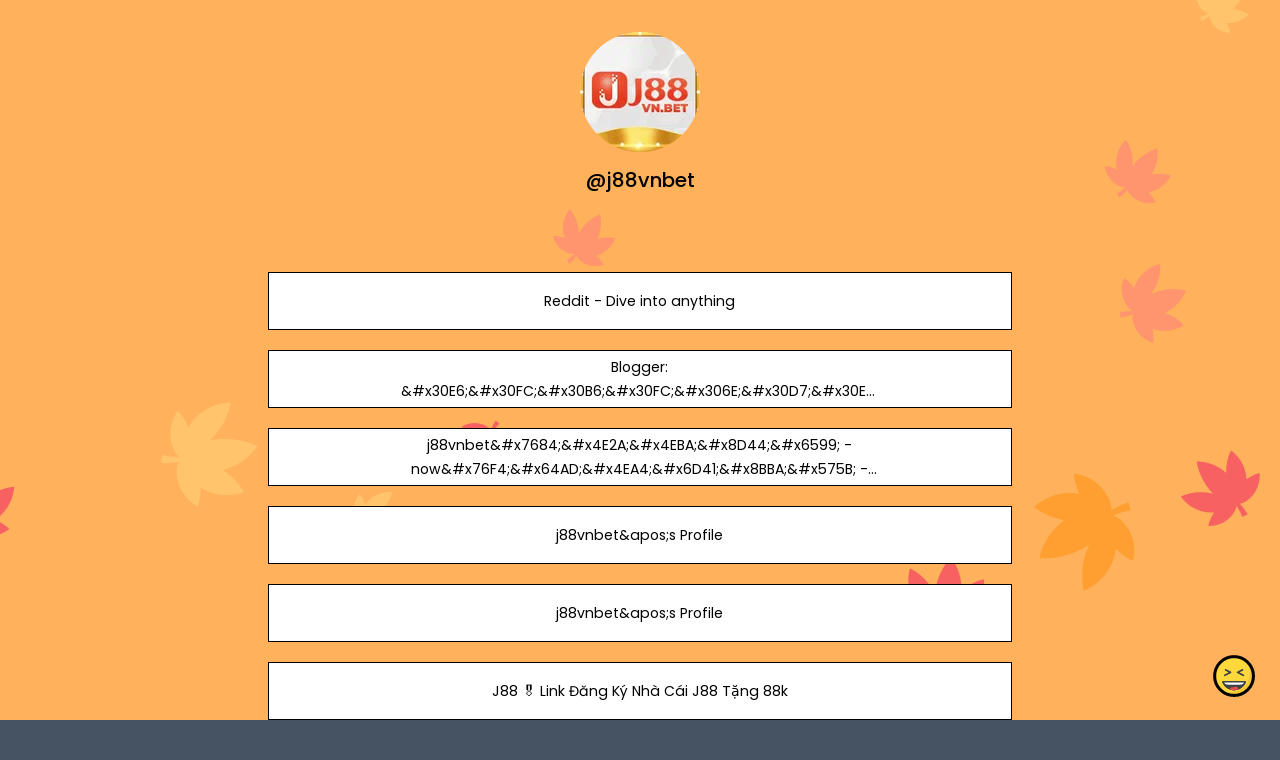

--- FILE ---
content_type: text/html; charset=utf-8
request_url: https://joy.bio/j88vnbet
body_size: 6565
content:
<!DOCTYPE html><html class="min-vh-100" lang="en"><head><!-- Add to head after meta tags--><script type="application/ld+json">{
"@context": "https://schema.org",
"@type": "Person",
"name": "@j88vnbet",
"description": "Collection of links enjoyed by @j88vnbet | Reddit - Dive into anything | Blogger: &amp;#x30E6;&amp;#x30FC;&amp;#x30B6;&amp;#x30FC;&amp;#x306E;&amp;#x30D7;&amp;#x30ED;&amp;#x30D5;&amp;#x30A3;&amp;#x30FC;&amp;#x30EB;: j88vnbet  | j88vnbet&amp;...",
"image": "https://cdn.joy.link/profilePic/363dc8aa7493c60ed32e3c11e31c72e7db536bccbfc97e4135fdc9125f88fce0_1699517661.png?width=120&amp;height=120&amp;aspect_ratio=1:1&amp;format=webp&amp;quality=80",
"url": "https://joy.bio/j88vnbet"
}
</script><link rel="preconnect" href="https://cdn.joy.link" crossorigin><link rel="dns-prefetch" href="https://cdn.joy.link"><link rel="dns-prefetch" href="https://www.googletagmanager.com"><script>(function(w,d,s,l,i){w[l]=w[l]||[];w[l].push({'gtm.start':
new Date().getTime(),event:'gtm.js'});var f=d.getElementsByTagName(s)[0],
j=d.createElement(s),dl=l!='dataLayer'?'&l='+l:'';j.async=true;j.src=
'https://www.googletagmanager.com/gtm.js?id='+i+dl;f.parentNode.insertBefore(j,f);
})(window,document,'script','dataLayer','GTM-WL9V49Z');		
</script><link rel="preload" as="image" href="https://cdn.joy.link/profilePic/363dc8aa7493c60ed32e3c11e31c72e7db536bccbfc97e4135fdc9125f88fce0_1699517661.png?width=120&height=120&aspect_ratio=1:1&format=webp&quality=80" imagesrcset="https://cdn.joy.link/profilePic/363dc8aa7493c60ed32e3c11e31c72e7db536bccbfc97e4135fdc9125f88fce0_1699517661.png?width=120&height=120&aspect_ratio=1:1&format=webp&quality=80, https://cdn.joy.link/profilePic/363dc8aa7493c60ed32e3c11e31c72e7db536bccbfc97e4135fdc9125f88fce0_1699517661.png?width=180&height=180&aspect_ratio=1:1&format=webp&quality=80 1.5x, https://cdn.joy.link/profilePic/363dc8aa7493c60ed32e3c11e31c72e7db536bccbfc97e4135fdc9125f88fce0_1699517661.png?width=240&height=240&aspect_ratio=1:1&format=webp&quality=80 2x, https://cdn.joy.link/profilePic/363dc8aa7493c60ed32e3c11e31c72e7db536bccbfc97e4135fdc9125f88fce0_1699517661.png?width=360&height=360&aspect_ratio=1:1&format=webp&quality=80 3x" imagesizes="120px" fetchpriority="high"><link rel="preconnect" href="https://fonts.googleapis.com" crossorigin><link rel="preconnect" href="https://fonts.gstatic.com" crossorigin><link rel="preconnect" href="https://cdn.jsdelivr.net"><link rel="preload" as="style" href="https://fonts.googleapis.com/css?family=Poppins:300,400,500,700&amp;display=swap"><link rel="stylesheet" href="https://fonts.googleapis.com/css?family=Poppins:300,400,500,700&amp;display=swap" media="print" onload="this.media='all'"><noscript><link rel="stylesheet" href="https://fonts.googleapis.com/css?family=Poppins:300,400,500,700&amp;display=swap"></noscript><meta charset="utf-8"><meta name="viewport" content="width=device-width, initial-scale=1, shrink-to-fit=no, viewport-fit=cover"><meta name="referrer" content="strict-origin-when-cross-origin"><title>@j88vnbet | joy.bio</title><meta name="title" content="@j88vnbet | joy.bio"><meta name="description" content="Collection of links enjoyed by @j88vnbet | Reddit - Dive into anything | Blogger: &amp;#x30E6;&amp;#x30FC;&amp;#x30B6;&amp;#x30FC;&amp;#x306E;&amp;#x30D7;&amp;#x30ED;&amp;#x30D5;&amp;#x30A3;&amp;#x30FC;&amp;#x30EB;: j88vnbet  | j88vnbet&amp;..."><link rel="canonical" href="https://joy.bio/j88vnbet"><meta property="og:type" content="website"><meta property="og:url" content="https://joy.bio/j88vnbet"><meta property="og:title" content="@j88vnbet | joy.bio"><meta property="og:description" content="Collection of links enjoyed by @j88vnbet | Reddit - Dive into anything | Blogger: &amp;#x30E6;&amp;#x30FC;&amp;#x30B6;&amp;#x30FC;&amp;#x306E;&amp;#x30D7;&amp;#x30ED;&amp;#x30D5;&amp;#x30A3;&amp;#x30FC;&amp;#x30EB;: j88vnbet  | j88vnbet&amp;..."><meta property="og:image" content="https://cdn.joy.link/profilePic/363dc8aa7493c60ed32e3c11e31c72e7db536bccbfc97e4135fdc9125f88fce0_1699517661.png?width=120&amp;height=120&amp;aspect_ratio=1:1&amp;format=webp&amp;quality=80"><meta property="twitter:card" content="summary_large_image"><meta property="twitter:url" content="https://joy.bio/j88vnbet"><meta property="twitter:title" content="@j88vnbet | joy.bio"><meta property="twitter:description" content="Collection of links enjoyed by @j88vnbet | Reddit - Dive into anything | Blogger: &amp;#x30E6;&amp;#x30FC;&amp;#x30B6;&amp;#x30FC;&amp;#x306E;&amp;#x30D7;&amp;#x30ED;&amp;#x30D5;&amp;#x30A3;&amp;#x30FC;&amp;#x30EB;: j88vnbet  | j88vnbet&amp;..."><meta property="twitter:image" content="https://cdn.joy.link/profilePic/363dc8aa7493c60ed32e3c11e31c72e7db536bccbfc97e4135fdc9125f88fce0_1699517661.png?width=120&amp;height=120&amp;aspect_ratio=1:1&amp;format=webp&amp;quality=80"><link rel="apple-touch-icon" sizes="57x57" href="https://cdn.joy.link/favicon/favicon.png?width=57&amp;height=57"><link rel="apple-touch-icon" sizes="60x60" href="https://cdn.joy.link/favicon/favicon.png?width=60&amp;height=60"><link rel="apple-touch-icon" sizes="72x72" href="https://cdn.joy.link/favicon/favicon.png?width=72&amp;height=72"><link rel="apple-touch-icon" sizes="76x76" href="https://cdn.joy.link/favicon/favicon.png?width=76&amp;height=76"><link rel="apple-touch-icon" sizes="114x114" href="https://cdn.joy.link/favicon/favicon.png?width=114&amp;height=114"><link rel="apple-touch-icon" sizes="120x120" href="https://cdn.joy.link/favicon/favicon.png?width=120&amp;height=120"><link rel="apple-touch-icon" sizes="144x144" href="https://cdn.joy.link/favicon/favicon.png?width=144&amp;height=144"><link rel="apple-touch-icon" sizes="152x152" href="https://cdn.joy.link/favicon/favicon.png?width=152&amp;height=152"><link rel="apple-touch-icon" sizes="180x180" href="https://cdn.joy.link/favicon/favicon.png?width=180&amp;height=180"><link rel="icon" type="image/png" sizes="192x192" href="https://cdn.joy.link/favicon/favicon.png?width=192&amp;height=192"><link rel="icon" type="image/png" sizes="32x32" href="https://cdn.joy.link/favicon/favicon.png?width=32&amp;height=32"><link rel="icon" type="image/png" sizes="96x96" href="https://cdn.joy.link/favicon/favicon.png?width=96&amp;height=96"><link rel="icon" type="image/png" sizes="16x16" href="https://cdn.joy.link/favicon/favicon.png?width=16&amp;height=16"><link rel="icon" href="https://cdn.joy.link/core/joy.svg" type="image/svg+xml"><link rel="manifest" href="https://cdn.joy.link/core/manifest.json"><meta name="msapplication-TileColor" content="#ffffff"><meta name="msapplication-TileImage" content="https://cdn.joy.link/favicon/favicon.png?width=144&amp;height=144"><meta name="theme-color" content="#ffffff"><link rel="manifest" href="https://cdn.joy.link/core/site.webmanifest"><link rel="preload" as="style" href="https://cdn.jsdelivr.net/npm/remixicon@4.5.0/fonts/remixicon.css"><link rel="stylesheet" href="https://cdn.jsdelivr.net/npm/remixicon@4.5.0/fonts/remixicon.css" media="print" onload="this.media='all'"><link rel="preload" as="style" href="https://cdn.jsdelivr.net/npm/@fancyapps/ui@6.1.6/dist/fancybox/fancybox.css"><link rel="stylesheet" href="https://cdn.jsdelivr.net/npm/@fancyapps/ui@6.1.6/dist/fancybox/fancybox.css" media="print" onload="this.media='all'"><link rel="preload" as="style" href="https://cdn.jsdelivr.net/npm/bootstrap@5.3.8/dist/css/bootstrap.min.css"><link rel="stylesheet" href="https://cdn.jsdelivr.net/npm/bootstrap@5.3.8/dist/css/bootstrap.min.css" media="print" onload="this.media='all'; this.onload=null;"><noscript><link rel="stylesheet" href="https://cdn.jsdelivr.net/npm/@fancyapps/ui@6.1.6/dist/fancybox/fancybox.css"><link rel="stylesheet" href="https://cdn.jsdelivr.net/npm/bootstrap@5.3.8/dist/css/bootstrap.min.css"><link rel="stylesheet" href="https://cdn.jsdelivr.net/npm/remixicon@4.5.0/fonts/remixicon.css"></noscript><style>/* fancybox background override */
.white-bg .fancybox__content {
	background: white;
}

.multine-ellipsis {
	-webkit-box-orient: vertical;
	display: -webkit-box;
	-webkit-line-clamp: 2;
	overflow: hidden;
	text-overflow: ellipsis;
	white-space: normal;
}

.thumbnailImage {
	height:48px; 
	width:48px; 
	max-width: 90%; 
	max-height: 90%;
}

.titleSmall {
	font-size: 0.88em;			
}
.vsmall {
	font-size: 0.64em;
}

.fancybox__content {
	background: unset
}

/* to fix background shift */
.bg-holder {
container-type: inline-size; /* enables container queries */
}

.bg-image {
position: absolute;
inset: 0;                    /* = top:0; left:0; right:0; bottom:0 */
width: 100%;
height: 100%;
object-fit: cover;
object-position: center;

/* This is the magic: reserve exact space immediately */
aspect-ratio: 16 / 9;        /* default */

/* Breakpoint-specific aspect ratios using container queries */
@container (max-width: 575.98px) {
	aspect-ratio: 4 / 5;
}
@container (min-width: 1600px) {
	aspect-ratio: 21 / 9;
}
}

/* Optional: subtle fade-in so you never see FOUC */
.bg-image {
opacity: 0;
transition: opacity 0.8s ease;
}
.bg-image:where([src]) { opacity: 1; } /* becomes 1 as soon as src is set */				
/* to fix background shift */

/* Hover.css Copyright Ian Lunn 2017. Generated with Sass.*/
/* 2D TRANSITIONS */
/* Grow */
.hvr-grow {
	display: inline-block;
	vertical-align: middle;
	-webkit-transform: perspective(1px) translateZ(0);
	transform: perspective(1px) translateZ(0);
	box-shadow: 0 0 1px rgba(0, 0, 0, 0);
	-webkit-transition-duration: 0.3s;
	transition-duration: 0.3s;
	-webkit-transition-property: transform;
	transition-property: transform;
}
.hvr-grow:hover, .hvr-grow:focus, .hvr-grow:active {
	-webkit-transform: scale(1.1);
	transform: scale(1.1);
}

/* Pulse */
@-webkit-keyframes hvr-pulse {
25% {
	-webkit-transform: scale(1.1);
	transform: scale(1.1);
}
75% {
	-webkit-transform: scale(0.9);
	transform: scale(0.9);
}
}
@keyframes hvr-pulse {
25% {
	-webkit-transform: scale(1.1);
	transform: scale(1.1);
}
75% {
	-webkit-transform: scale(0.9);
	transform: scale(0.9);
}
}
.hvr-pulse {
display: inline-block;
vertical-align: middle;
-webkit-transform: perspective(1px) translateZ(0);
transform: perspective(1px) translateZ(0);
box-shadow: 0 0 1px rgba(0, 0, 0, 0);
}
.hvr-pulse:hover, .hvr-pulse:focus, .hvr-pulse:active {
-webkit-animation-name: hvr-pulse;
animation-name: hvr-pulse;
-webkit-animation-duration: 1s;
animation-duration: 1s;
-webkit-animation-timing-function: linear;
animation-timing-function: linear;
-webkit-animation-iteration-count: infinite;
animation-iteration-count: infinite;
}			

/* Rotate */
.hvr-rotate {
display: inline-block;
vertical-align: middle;
-webkit-transform: perspective(1px) translateZ(0);
transform: perspective(1px) translateZ(0);
box-shadow: 0 0 1px rgba(0, 0, 0, 0);
-webkit-transition-duration: 0.3s;
transition-duration: 0.3s;
-webkit-transition-property: transform;
transition-property: transform;
}
.hvr-rotate:hover, .hvr-rotate:focus, .hvr-rotate:active {
-webkit-transform: rotate(4deg);
transform: rotate(4deg);
}

/* Bob */
@-webkit-keyframes hvr-bob {
0% {
	-webkit-transform: translateY(-8px);
	transform: translateY(-8px);
}
50% {
	-webkit-transform: translateY(-4px);
	transform: translateY(-4px);
}
100% {
	-webkit-transform: translateY(-8px);
	transform: translateY(-8px);
}
}
@keyframes hvr-bob {
0% {
	-webkit-transform: translateY(-8px);
	transform: translateY(-8px);
}
50% {
	-webkit-transform: translateY(-4px);
	transform: translateY(-4px);
}
100% {
	-webkit-transform: translateY(-8px);
	transform: translateY(-8px);
}
}
@-webkit-keyframes hvr-bob-float {
100% {
	-webkit-transform: translateY(-8px);
	transform: translateY(-8px);
}
}
@keyframes hvr-bob-float {
100% {
	-webkit-transform: translateY(-8px);
	transform: translateY(-8px);
}
}
.hvr-bob {
display: inline-block;
vertical-align: middle;
-webkit-transform: perspective(1px) translateZ(0);
transform: perspective(1px) translateZ(0);
box-shadow: 0 0 1px rgba(0, 0, 0, 0);
}
.hvr-bob:hover, .hvr-bob:focus, .hvr-bob:active {
-webkit-animation-name: hvr-bob-float, hvr-bob;
animation-name: hvr-bob-float, hvr-bob;
-webkit-animation-duration: .3s, 1.5s;
animation-duration: .3s, 1.5s;
-webkit-animation-delay: 0s, .3s;
animation-delay: 0s, .3s;
-webkit-animation-timing-function: ease-out, ease-in-out;
animation-timing-function: ease-out, ease-in-out;
-webkit-animation-iteration-count: 1, infinite;
animation-iteration-count: 1, infinite;
-webkit-animation-fill-mode: forwards;
animation-fill-mode: forwards;
-webkit-animation-direction: normal, alternate;
animation-direction: normal, alternate;
}

/* Skew */
.hvr-skew {
display: inline-block;
vertical-align: middle;
-webkit-transform: perspective(1px) translateZ(0);
transform: perspective(1px) translateZ(0);
box-shadow: 0 0 1px rgba(0, 0, 0, 0);
-webkit-transition-duration: 0.3s;
transition-duration: 0.3s;
-webkit-transition-property: transform;
transition-property: transform;
}
.hvr-skew:hover, .hvr-skew:focus, .hvr-skew:active {
-webkit-transform: skew(-10deg);
transform: skew(-10deg);
}

/* Critical: exact fallback metrics to match your Google Font */
 body, h1, h5, h6, .btn, input, textarea {
	font-family: &quot;Poppins&quot;, system-ui, -apple-system, "Segoe UI", Roboto, "Helvetica Neue", Arial, sans-serif;
	font-feature-settings: 'kern' 1, 'liga' 1;
}

/* Prevent flash of unstyled text */
.wf-loading * { opacity: 0; }
</style></head><body class="min-vh-100 relative" style="background-color:#465362; font-family: Poppins, sans-serif; background-image: url('https://cdn.joy.link/backgroundPic/theme-2560-leave.svg'); background-attachment: fixed;"><noscript><iframe src="https://www.googletagmanager.com/ns.html?id=GTM-WL9V49Z" height="0" width="0" style="display:none;visibility:hidden"></iframe></noscript><!-- MODERN RESPONSIVE BACKGROUND--><div class="position-fixed top-0 start-0 w-100 h-100 z-n1 overflow-hidden bg-holder"></div><div class="min-vh-100 position-relative z-10 bg-transparent" id="wrapper" style="color:#000000; z-index:10; min-height:200vh;"><div class="py-3" id="profile"><div class="container text-center"><div class="my-3" id="profileImage"><a href="https://cdn.joy.link/profilePic/363dc8aa7493c60ed32e3c11e31c72e7db536bccbfc97e4135fdc9125f88fce0_1699517661.png?width=480&amp;height=480&amp;aspect_ratio=1:1&amp;format=webp&amp;quality=90" data-fancybox="gallery" data-caption="@j88vnbet"><img class="rounded-circle" srcset="https://cdn.joy.link/profilePic/363dc8aa7493c60ed32e3c11e31c72e7db536bccbfc97e4135fdc9125f88fce0_1699517661.png?width=120&amp;height=120&amp;aspect_ratio=1:1&amp;format=webp&amp;quality=80, https://cdn.joy.link/profilePic/363dc8aa7493c60ed32e3c11e31c72e7db536bccbfc97e4135fdc9125f88fce0_1699517661.png?width=180&amp;height=180&amp;aspect_ratio=1:1&amp;format=webp&amp;quality=80 1.5x, https://cdn.joy.link/profilePic/363dc8aa7493c60ed32e3c11e31c72e7db536bccbfc97e4135fdc9125f88fce0_1699517661.png?width=240&amp;height=240&amp;aspect_ratio=1:1&amp;format=webp&amp;quality=80 2x, https://cdn.joy.link/profilePic/363dc8aa7493c60ed32e3c11e31c72e7db536bccbfc97e4135fdc9125f88fce0_1699517661.png?width=360&amp;height=360&amp;aspect_ratio=1:1&amp;format=webp&amp;quality=80 3x" src="https://cdn.joy.link/profilePic/363dc8aa7493c60ed32e3c11e31c72e7db536bccbfc97e4135fdc9125f88fce0_1699517661.png?width=120&amp;height=120&amp;aspect_ratio=1:1&amp;format=webp&amp;quality=80" alt="@j88vnbet from joy.bio" width="120" height="120" fetchpriority="high" loading="eager" decoding="async" importance="high"></a></div><div class="my-3" id="title"><h1 class="h5">@j88vnbet</h1></div><div class="my-3" id="socialIcons"><div class="row justify-content-center g-0"></div></div></div></div><div class="py-3" id="links"><div class="container"><div class="row g-0 justify-content-center"><div class="col-md-8 col-12"><div class="card linkGtm w-100 mt-3 mb-1 rounded-0 hvr-bob" linkId="679168" style="background:white; border-style:solid; border-color:black; border-width:thin;"><div class="row g-0 text-left"><div class="col-2 my-auto d-flex justify-content-start"><div class="my-1 mx-1 thumbnailImage"></div></div><div class="col-8 my-auto text-center"><div class="mx-1 multine-ellipsis"><a class="titleSmall font-weight-bold text-decoration-none stretched-link" href="https://www.reddit.com/user/j88vnbet" target="_blank" style="color:black; font-weight:normal" rel="noopener noreferrer noopener noreferrer">Reddit - Dive into anything</a></div></div><div class="col-2 my-auto d-flex justify-content-end"><div class="my-1 mx-1 thumbnailImage"></div></div></div></div></div><div class="col-md-8 col-12"><div class="card linkGtm w-100 mt-3 mb-1 rounded-0 hvr-bob" linkId="679167" style="background:white; border-style:solid; border-color:black; border-width:thin;"><div class="row g-0 text-left"><div class="col-2 my-auto d-flex justify-content-start"><div class="my-1 mx-1 thumbnailImage"></div></div><div class="col-8 my-auto text-center"><div class="mx-1 multine-ellipsis"><a class="titleSmall font-weight-bold text-decoration-none stretched-link" href="https://www.blogger.com/profile/05025813038026392693" target="_blank" style="color:black; font-weight:normal" rel="noopener noreferrer noopener noreferrer">Blogger: &amp;#x30E6;&amp;#x30FC;&amp;#x30B6;&amp;#x30FC;&amp;#x306E;&amp;#x30D7;&amp;#x30ED;&amp;#x30D5;&amp;#x30A3;&amp;#x30FC;&amp;#x30EB;: j88vnbet </a></div></div><div class="col-2 my-auto d-flex justify-content-end"><div class="my-1 mx-1 thumbnailImage"></div></div></div></div></div><div class="col-md-8 col-12"><div class="card linkGtm w-100 mt-3 mb-1 rounded-0 hvr-bob" linkId="679166" style="background:white; border-style:solid; border-color:black; border-width:thin;"><div class="row g-0 text-left"><div class="col-2 my-auto d-flex justify-content-start"><div class="my-1 mx-1 thumbnailImage"></div></div><div class="col-8 my-auto text-center"><div class="mx-1 multine-ellipsis"><a class="titleSmall font-weight-bold text-decoration-none stretched-link" href="https://bbs.now.qq.com/home.php?mod=space&amp;uid=5980750" target="_blank" style="color:black; font-weight:normal" rel="noopener noreferrer noopener noreferrer">j88vnbet&amp;#x7684;&amp;#x4E2A;&amp;#x4EBA;&amp;#x8D44;&amp;#x6599; - now&amp;#x76F4;&amp;#x64AD;&amp;#x4EA4;&amp;#x6D41;&amp;#x8BBA;&amp;#x575B; - Powered by Discuz!</a></div></div><div class="col-2 my-auto d-flex justify-content-end"><div class="my-1 mx-1 thumbnailImage"></div></div></div></div></div><div class="col-md-8 col-12"><div class="card linkGtm w-100 mt-3 mb-1 rounded-0 hvr-bob" linkId="679165" style="background:white; border-style:solid; border-color:black; border-width:thin;"><div class="row g-0 text-left"><div class="col-2 my-auto d-flex justify-content-start"><div class="my-1 mx-1 thumbnailImage"></div></div><div class="col-8 my-auto text-center"><div class="mx-1 multine-ellipsis"><a class="titleSmall font-weight-bold text-decoration-none stretched-link" href="https://social.technet.microsoft.com/profile/j88vnbet/" target="_blank" style="color:black; font-weight:normal" rel="noopener noreferrer noopener noreferrer">j88vnbet&amp;apos;s Profile</a></div></div><div class="col-2 my-auto d-flex justify-content-end"><div class="my-1 mx-1 thumbnailImage"></div></div></div></div></div><div class="col-md-8 col-12"><div class="card linkGtm w-100 mt-3 mb-1 rounded-0 hvr-bob" linkId="679164" style="background:white; border-style:solid; border-color:black; border-width:thin;"><div class="row g-0 text-left"><div class="col-2 my-auto d-flex justify-content-start"><div class="my-1 mx-1 thumbnailImage"></div></div><div class="col-8 my-auto text-center"><div class="mx-1 multine-ellipsis"><a class="titleSmall font-weight-bold text-decoration-none stretched-link" href="https://social.msdn.microsoft.com/Profile/j88vnbet" target="_blank" style="color:black; font-weight:normal" rel="noopener noreferrer noopener noreferrer">j88vnbet&amp;apos;s Profile</a></div></div><div class="col-2 my-auto d-flex justify-content-end"><div class="my-1 mx-1 thumbnailImage"></div></div></div></div></div><div class="col-md-8 col-12"><div class="card linkGtm w-100 mt-3 mb-1 rounded-0 hvr-bob" linkId="679163" style="background:white; border-style:solid; border-color:black; border-width:thin;"><div class="row g-0 text-left"><div class="col-2 my-auto d-flex justify-content-start"><div class="my-1 mx-1 thumbnailImage"></div></div><div class="col-8 my-auto text-center"><div class="mx-1 multine-ellipsis"><a class="titleSmall font-weight-bold text-decoration-none stretched-link" href="https://www.youtube.com/channel/UCKHoM8_LnJ9dYnjdx6jJouQ" target="_blank" style="color:black; font-weight:normal" rel="noopener noreferrer noopener noreferrer">J88 🎖️ Link Đăng Ký Nhà Cái J88 Tặng 88k</a></div></div><div class="col-2 my-auto d-flex justify-content-end"><div class="my-1 mx-1 thumbnailImage"></div></div></div></div><div id="iframely-embed-#{index}" data-url="https://www.youtube.com/channel/UCKHoM8_LnJ9dYnjdx6jJouQ"></div></div><div class="col-md-8 col-12"><div class="card linkGtm w-100 mt-3 mb-1 rounded-0 hvr-bob" linkId="679162" style="background:white; border-style:solid; border-color:black; border-width:thin;"><div class="row g-0 text-left"><div class="col-2 my-auto d-flex justify-content-start"><div class="my-1 mx-1 thumbnailImage"></div></div><div class="col-8 my-auto text-center"><div class="mx-1 multine-ellipsis"><a class="titleSmall font-weight-bold text-decoration-none stretched-link" href="https://twitter.com/j88vnbet" target="_blank" style="color:black; font-weight:normal" rel="noopener noreferrer noopener noreferrer"></a></div></div><div class="col-2 my-auto d-flex justify-content-end"><div class="my-1 mx-1 thumbnailImage"></div></div></div></div><div id="iframely-embed-#{index}" data-url="https://twitter.com/j88vnbet"></div></div><div class="col-md-8 col-12"><div class="card linkGtm w-100 mt-3 mb-1 rounded-0 hvr-bob" linkId="679161" style="background:white; border-style:solid; border-color:black; border-width:thin;"><div class="row g-0 text-left"><div class="col-2 my-auto d-flex justify-content-start"><div class="my-1 mx-1 thumbnailImage"></div></div><div class="col-8 my-auto text-center"><div class="mx-1 multine-ellipsis"><a class="titleSmall font-weight-bold text-decoration-none stretched-link" href="https://www.facebook.com/j88vnbet" target="_blank" style="color:black; font-weight:normal" rel="noopener noreferrer noopener noreferrer">J88 Link Đăng Ký Nhà Cái J88 Tặng 88k】 | Ho Chi Minh City </a></div></div><div class="col-2 my-auto d-flex justify-content-end"><div class="my-1 mx-1 thumbnailImage"></div></div></div></div></div><div class="col-md-8 col-12"><div class="card linkGtm w-100 mt-3 mb-1 rounded-0 hvr-bob" linkId="679160" style="background:white; border-style:solid; border-color:black; border-width:thin;"><div class="row g-0 text-left"><div class="col-2 my-auto d-flex justify-content-start"><div class="my-1 mx-1 thumbnailImage"></div></div><div class="col-8 my-auto text-center"><div class="mx-1 multine-ellipsis"><a class="titleSmall font-weight-bold text-decoration-none stretched-link" href="https://j88vn.bet/" target="_blank" style="color:black; font-weight:normal" rel="noopener noreferrer noopener noreferrer">J88 🎖️ Link Đăng Ký Nhà Cái J88✔️【J88 tặng 88k】</a></div></div><div class="col-2 my-auto d-flex justify-content-end"><div class="my-1 mx-1 thumbnailImage"></div></div></div></div></div></div></div></div><div class="pt-4 pb-5" id="footerSpacing"></div><div id="floatingButton" style="position: fixed; right: 0.75rem; bottom: 0.75rem; z-index: 1050;"><form id="feedbackForm" method="POST" action="/receiveFeedback"><div class="btn-group dropup"><button class="btn btn-link hvr-bob" type="button" data-bs-toggle="dropdown" aria-expanded="false" data-bs-auto-close="outside"><img class="mb-1" src="https://cdn.joy.link/core/joy-3.svg" style="width:42px; height:42px" alt="support" loading="lazy" decoding="async"></button><ul class="dropdown-menu"><div class="p-3" style="width: 320px;"><div class="mb-3"><div class="btn-group w-100" role="group"><input class="btn-check" id="reportToggle" type="radio" name="feedbackType" value="report" checked required><label class="btn btn-outline-dark w-50 py-3" for="reportToggle"><i class="ri-flag-line ri-xl me-1"></i><small class="ms-1">Issue</small></label><input class="btn-check" id="ideaToggle" type="radio" name="feedbackType" value="idea" required><label class="btn btn-outline-dark w-50 py-3" for="ideaToggle"><i class="ri-lightbulb-line ri-xl me-1"></i><small class="ms-1">Feedback</small></label></div></div><div class="mb-3"><textarea class="form-control" id="feedbackText" name="feedbackText" placeholder="Your message here..." rows="4" maxlength="255" required></textarea></div><input type="hidden" name="currentUrl" value="/j88vnbet"><input type="hidden" name="fullUrl" value="https://joy.bio/j88vnbet"><input type="hidden" name="timeStamp" value="1767128373"><input type="text" name="hpcomment" style="display:none;"><button class="btn btn-dark custom-feedback-submit w-100" type="submit">Send</button></div><div class="mt-1 text-center"><small class="text-dark text-nowrap">Create your FREE <a href="/" target="_blank" rel="noopener noreferrer">joy.link</a> page in a minute</small><br><a class="btn btn-lg text-lowercase text-nowrap" role="button" href="/"><span class="logo me-1"><img class="mb-1" src="https://cdn.joy.link/core/joy.svg" style="width: 24px; height:24px" alt="@j88vnbet | joy.bio" loading="lazy" decoding="async"></span><span>link</span></a></div></ul></div></form></div></div><script defer="" src="https://cdn.jsdelivr.net/npm/bootstrap@5.3.8/dist/js/bootstrap.bundle.min.js" integrity="sha384-FKyoEForCGlyvwx9Hj09JcYn3nv7wiPVlz7YYwJrWVcXK/BmnVDxM+D2scQbITxI" crossorigin="anonymous"></script><script defer="" src="https://cdn.jsdelivr.net/npm/@fancyapps/ui@6.1.6/dist/fancybox/fancybox.umd.js"></script><script>document.addEventListener('DOMContentLoaded', () => {
	// Run on initial load
	loadIframelyEmbeds();

	// Re-run whenever new content is dynamically added (e.g. infinite scroll)
	const observer = new MutationObserver((mutations) => {
	mutations.forEach((mutation) => {
		if (mutation.type === 'childList') {
		loadIframelyEmbeds();
		}
	});
	});

	// Watch the links container (or body if unsure)
	observer.observe(document.querySelector('#links .container') || document.body, {
	childList: true,
	subtree: true
	});
});

function loadIframelyEmbeds() {
	document.querySelectorAll('[id^="iframely-embed-"]:not([data-loaded])').forEach((embedDiv) => {
	const url = embedDiv.getAttribute('data-url');
	if (!url) return;

	// Mark as loaded to prevent duplicate calls
	embedDiv.setAttribute('data-loaded', 'true');

	const apiUrl = `https://iframely-private-99200094630.asia-northeast1.run.app/iframely?url=${encodeURIComponent(url)}`;

	fetch(apiUrl)
		.then(response => {
		if (!response.ok) throw new Error(`HTTP ${response.status}`);
		return response.json();
		})
		.then(data => {
		if (data.html) {
			embedDiv.innerHTML = data.html;
		} else {
			console.warn('No embed HTML returned for:', url);
		}
		})
		.catch(err => {
		console.error('Iframely fetch failed:', url, err);
		// Optional: show fallback link
		embedDiv.innerHTML = `<a href="${url}" target="_blank" rel="noopener">Open link</a>`;
		});
	});
}
</script><script>// Remove media="print" trick once loaded
document.querySelectorAll('link[media="print"]').forEach(l => {
	if (l.onload) l.media = 'all';
});
</script><script>const sensitiveFlag = 0;
document.addEventListener('DOMContentLoaded', () => {
	if (typeof Fancybox !== 'undefined') {
		Fancybox.bind("[data-fancybox]", {
			// Your custom options, e.g.:
			// backdropClick: 'close',
			// Thumbs: false
		});
		if (sensitiveFlag === 1) {
			Fancybox.show([{ 
				src: '#sensitiveWarningPopUp', 
				type: 'inline' 
			}]);
		}
	} else {
		console.error('Fancybox not loaded');
	}
});
</script><script type="module">var userPublicProfileObj = JSON.parse('{"sensitive":0,"domain":"joy.bio","userId":"363dc8aa7493c60ed32e3c11e31c72e7db536bccbfc97e4135fdc9125f88fce0","userName":"j88vnbet","embedded":1,"footerFlag":0,"userProfilePic":"363dc8aa7493c60ed32e3c11e31c72e7db536bccbfc97e4135fdc9125f88fce0_1699517661.png","imageKitOptimisation":0}')
var userlinkArr =  [{"linkId":679168,"title":"Reddit - Dive into anything","url":"https://www.reddit.com/user/j88vnbet","type":"reddit","typeIcon":"reddit"},{"linkId":679167,"title":"Blogger: &#x30E6;&#x30FC;&#x30B6;&#x30FC;&#x306E;&#x30D7;&#x30ED;&#x30D5;&#x30A3;&#x30FC;&#x30EB;: j88vnbet ","url":"https://www.blogger.com/profile/05025813038026392693","type":"others"},{"linkId":679166,"title":"j88vnbet&#x7684;&#x4E2A;&#x4EBA;&#x8D44;&#x6599; - now&#x76F4;&#x64AD;&#x4EA4;&#x6D41;&#x8BBA;&#x575B; - Powered by Discuz!","url":"https://bbs.now.qq.com/home.php?mod=space&uid=5980750","type":"others"},{"linkId":679165,"title":"j88vnbet&apos;s Profile","url":"https://social.technet.microsoft.com/profile/j88vnbet/","type":"others"},{"linkId":679164,"title":"j88vnbet&apos;s Profile","url":"https://social.msdn.microsoft.com/Profile/j88vnbet","type":"others"},{"linkId":679163,"title":"J88 🎖️ Link Đăng Ký Nhà Cái J88 Tặng 88k","url":"https://www.youtube.com/channel/UCKHoM8_LnJ9dYnjdx6jJouQ","type":"youtube","typeIcon":"youtube"},{"linkId":679162,"title":"","url":"https://twitter.com/j88vnbet","type":"twitter","typeIcon":"twitter"},{"linkId":679161,"title":"J88 Link Đăng Ký Nhà Cái J88 Tặng 88k】 | Ho Chi Minh City ","url":"https://www.facebook.com/j88vnbet","type":"facebook","typeIcon":"facebook-f"},{"linkId":679160,"title":"J88 🎖️ Link Đăng Ký Nhà Cái J88✔️【J88 tặng 88k】","url":"https://j88vn.bet/","type":"others"}] 
for (let i=0;i<userlinkArr.length;i++) {
	window.dataLayer.push({
		'event': 'profile-linkImpression',
		'userName': 'j88vnbet',
		'linkId':userlinkArr[i]['linkId']
	});
	window.dataLayer.push({
		'event': 'GA4 - linkImpression',
		'userName': 'j88vnbet',
		'linkId':userlinkArr[i]['linkId']
	});
}

var userSocialProfilesObj = JSON.parse('{}')
for (let key in userSocialProfilesObj) {
	window.dataLayer.push({
		'event': 'profile-socialImpression',
		'userName': 'j88vnbet',
		'socialType': key
	});
	window.dataLayer.push({
		'event': 'GA4 - socialImpression',
		'userName': 'j88vnbet',
		'socialType': key
	});
}

document.querySelectorAll('.socialGtm').forEach(el => {
		el.addEventListener('click', () => {
			window.dataLayer.push({
				'event': 'profile-socialClick',
				'userName': 'j88vnbet',
				'socialType': el.getAttribute('socialType')
			});
			window.dataLayer.push({
				'event': 'GA4 - socialClick',
				'userName': 'j88vnbet',
				'socialType': el.getAttribute('socialType')
			});
		});
	});

	document.querySelectorAll('.linkGtm').forEach(el => {
		el.addEventListener('click', () => {
			window.dataLayer.push({
				'event': 'profile-linkClick',
				'userName': 'j88vnbet',
				'linkId': el.getAttribute('linkId')
			});
			window.dataLayer.push({
				'event': 'GA4 - linkClick',
				'userName': 'j88vnbet',
				'linkId': el.getAttribute('linkId')
			});
		});
	});</script></body></html>

--- FILE ---
content_type: image/svg+xml
request_url: https://cdn.joy.link/backgroundPic/theme-2560-leave.svg
body_size: 3527
content:
<?xml version="1.0" encoding="utf-8"?>
<svg xmlns="http://www.w3.org/2000/svg" xmlns:xlink="http://www.w3.org/1999/xlink" style="margin: auto; background: rgb(255, 178, 91); display: block; z-index: 1; position: relative; shape-rendering: auto;" width="2560" height="912" preserveAspectRatio="xMidYMid" viewBox="0 0 2560 912">
<g transform="translate(1280,456) scale(1,1) translate(-1280,-456)"><g transform="translate(-100 400.63068080087066) rotate(0)">
  <animateTransform attributeName="transform" type="translate" keyTimes="0;1" values="-100 400.63068080087066;2119.6841542531283 1012" dur="10s" repeatCount="indefinite" begin="-6.797005433405192s"></animateTransform>
  <animateTransform attributeName="transform" type="rotate" keyTimes="0;1" begin="-6.797005433405192s" values="0 50 50;1003.0247555123377 50 50" dur="10s" repeatCount="indefinite" additive="sum"></animateTransform>
  <path d="M87.422,66.495c-2.009-0.544-4.049-0.97-6.107-1.283c10.617-11.116,15.747-27.37,13.129-42.549 c-5.236,1.77-10.223,4.252-14.824,7.313c-4.13,2.747-7.948,5.961-11.374,9.55C67.425,24.863,61.344,10.451,50.991,0 c-4.015,5.451-7.281,11.444-9.753,17.744c-3.579,9.122-5.501,18.893-5.669,28.691c-4.79-7.979-11.256-14.955-18.858-20.322 c-4.514-3.187-9.431-5.806-14.616-7.72c-3.361,16.717,2.731,35.015,15.445,46.379c0.369,0.33,0.745,0.654,1.126,0.972 c-2.359,0.411-4.689,0.983-6.969,1.714C7.582,68.775,3.634,70.61,0,72.945c8.85,9.963,23.134,14.771,36.208,12.186 c3.524-0.697,7.002-1.919,9.887-4.057c0.073-0.054,0.145-0.111,0.218-0.167c-0.987,5.662-2.714,11.136-5.104,16.221l7.509,2.806 c1.698-5.797,2.631-11.748,2.814-17.669c0.107,0.076,0.215,0.152,0.324,0.225c3.142,2.114,6.863,3.232,10.607,3.796 C76.352,88.379,91.161,82.628,100,71.71C96.061,69.427,91.816,67.684,87.422,66.495z" fill="#ff9f32" transform="scale(0.5840426445259145)"></path>
</g><g transform="translate(1753.8831441614366 -100) rotate(0)">
  <animateTransform attributeName="transform" type="translate" keyTimes="0;1" values="1753.8831441614366 -100;2660 946.9076586438168" dur="10s" repeatCount="indefinite" begin="-2.061856222137801s"></animateTransform>
  <animateTransform attributeName="transform" type="rotate" keyTimes="0;1" begin="-2.061856222137801s" values="0 50 50;982.519143328862 50 50" dur="10s" repeatCount="indefinite" additive="sum"></animateTransform>
  <path d="M87.422,66.495c-2.009-0.544-4.049-0.97-6.107-1.283c10.617-11.116,15.747-27.37,13.129-42.549 c-5.236,1.77-10.223,4.252-14.824,7.313c-4.13,2.747-7.948,5.961-11.374,9.55C67.425,24.863,61.344,10.451,50.991,0 c-4.015,5.451-7.281,11.444-9.753,17.744c-3.579,9.122-5.501,18.893-5.669,28.691c-4.79-7.979-11.256-14.955-18.858-20.322 c-4.514-3.187-9.431-5.806-14.616-7.72c-3.361,16.717,2.731,35.015,15.445,46.379c0.369,0.33,0.745,0.654,1.126,0.972 c-2.359,0.411-4.689,0.983-6.969,1.714C7.582,68.775,3.634,70.61,0,72.945c8.85,9.963,23.134,14.771,36.208,12.186 c3.524-0.697,7.002-1.919,9.887-4.057c0.073-0.054,0.145-0.111,0.218-0.167c-0.987,5.662-2.714,11.136-5.104,16.221l7.509,2.806 c1.698-5.797,2.631-11.748,2.814-17.669c0.107,0.076,0.215,0.152,0.324,0.225c3.142,2.114,6.863,3.232,10.607,3.796 C76.352,88.379,91.161,82.628,100,71.71C96.061,69.427,91.816,67.684,87.422,66.495z" fill="#ffc46c" transform="scale(0.8000410699464459)"></path>
</g><g transform="translate(954.112715191215 -100) rotate(0)">
  <animateTransform attributeName="transform" type="translate" keyTimes="0;1" values="954.112715191215 -100;3671.5474992198165 1012" dur="10s" repeatCount="indefinite" begin="-7.849015327669635s"></animateTransform>
  <animateTransform attributeName="transform" type="rotate" keyTimes="0;1" begin="-7.849015327669635s" values="0 50 50;651.0291632736179 50 50" dur="10s" repeatCount="indefinite" additive="sum"></animateTransform>
  <path d="M87.422,66.495c-2.009-0.544-4.049-0.97-6.107-1.283c10.617-11.116,15.747-27.37,13.129-42.549 c-5.236,1.77-10.223,4.252-14.824,7.313c-4.13,2.747-7.948,5.961-11.374,9.55C67.425,24.863,61.344,10.451,50.991,0 c-4.015,5.451-7.281,11.444-9.753,17.744c-3.579,9.122-5.501,18.893-5.669,28.691c-4.79-7.979-11.256-14.955-18.858-20.322 c-4.514-3.187-9.431-5.806-14.616-7.72c-3.361,16.717,2.731,35.015,15.445,46.379c0.369,0.33,0.745,0.654,1.126,0.972 c-2.359,0.411-4.689,0.983-6.969,1.714C7.582,68.775,3.634,70.61,0,72.945c8.85,9.963,23.134,14.771,36.208,12.186 c3.524-0.697,7.002-1.919,9.887-4.057c0.073-0.054,0.145-0.111,0.218-0.167c-0.987,5.662-2.714,11.136-5.104,16.221l7.509,2.806 c1.698-5.797,2.631-11.748,2.814-17.669c0.107,0.076,0.215,0.152,0.324,0.225c3.142,2.114,6.863,3.232,10.607,3.796 C76.352,88.379,91.161,82.628,100,71.71C96.061,69.427,91.816,67.684,87.422,66.495z" fill="#ffc46c" transform="scale(0.530843431912035)"></path>
</g><g transform="translate(-100 344.2323322518945) rotate(0)">
  <animateTransform attributeName="transform" type="translate" keyTimes="0;1" values="-100 344.2323322518945;2924.9374072881 1012" dur="10s" repeatCount="indefinite" begin="-2.7116416771289265s"></animateTransform>
  <animateTransform attributeName="transform" type="rotate" keyTimes="0;1" begin="-2.7116416771289265s" values="0 50 50;639.0105930220373 50 50" dur="10s" repeatCount="indefinite" additive="sum"></animateTransform>
  <path d="M87.422,66.495c-2.009-0.544-4.049-0.97-6.107-1.283c10.617-11.116,15.747-27.37,13.129-42.549 c-5.236,1.77-10.223,4.252-14.824,7.313c-4.13,2.747-7.948,5.961-11.374,9.55C67.425,24.863,61.344,10.451,50.991,0 c-4.015,5.451-7.281,11.444-9.753,17.744c-3.579,9.122-5.501,18.893-5.669,28.691c-4.79-7.979-11.256-14.955-18.858-20.322 c-4.514-3.187-9.431-5.806-14.616-7.72c-3.361,16.717,2.731,35.015,15.445,46.379c0.369,0.33,0.745,0.654,1.126,0.972 c-2.359,0.411-4.689,0.983-6.969,1.714C7.582,68.775,3.634,70.61,0,72.945c8.85,9.963,23.134,14.771,36.208,12.186 c3.524-0.697,7.002-1.919,9.887-4.057c0.073-0.054,0.145-0.111,0.218-0.167c-0.987,5.662-2.714,11.136-5.104,16.221l7.509,2.806 c1.698-5.797,2.631-11.748,2.814-17.669c0.107,0.076,0.215,0.152,0.324,0.225c3.142,2.114,6.863,3.232,10.607,3.796 C76.352,88.379,91.161,82.628,100,71.71C96.061,69.427,91.816,67.684,87.422,66.495z" fill="#ff9f32" transform="scale(0.625049218582651)"></path>
</g><g transform="translate(2301.6633561526373 -100) rotate(0)">
  <animateTransform attributeName="transform" type="translate" keyTimes="0;1" values="2301.6633561526373 -100;2660 950.6073282896987" dur="10s" repeatCount="indefinite" begin="-4.85801987977683s"></animateTransform>
  <animateTransform attributeName="transform" type="rotate" keyTimes="0;1" begin="-4.85801987977683s" values="0 50 50;288.89330927207624 50 50" dur="10s" repeatCount="indefinite" additive="sum"></animateTransform>
  <path d="M87.422,66.495c-2.009-0.544-4.049-0.97-6.107-1.283c10.617-11.116,15.747-27.37,13.129-42.549 c-5.236,1.77-10.223,4.252-14.824,7.313c-4.13,2.747-7.948,5.961-11.374,9.55C67.425,24.863,61.344,10.451,50.991,0 c-4.015,5.451-7.281,11.444-9.753,17.744c-3.579,9.122-5.501,18.893-5.669,28.691c-4.79-7.979-11.256-14.955-18.858-20.322 c-4.514-3.187-9.431-5.806-14.616-7.72c-3.361,16.717,2.731,35.015,15.445,46.379c0.369,0.33,0.745,0.654,1.126,0.972 c-2.359,0.411-4.689,0.983-6.969,1.714C7.582,68.775,3.634,70.61,0,72.945c8.85,9.963,23.134,14.771,36.208,12.186 c3.524-0.697,7.002-1.919,9.887-4.057c0.073-0.054,0.145-0.111,0.218-0.167c-0.987,5.662-2.714,11.136-5.104,16.221l7.509,2.806 c1.698-5.797,2.631-11.748,2.814-17.669c0.107,0.076,0.215,0.152,0.324,0.225c3.142,2.114,6.863,3.232,10.607,3.796 C76.352,88.379,91.161,82.628,100,71.71C96.061,69.427,91.816,67.684,87.422,66.495z" fill="#ffc46c" transform="scale(0.6637396046517232)"></path>
</g><g transform="translate(-100 394.5501109598535) rotate(0)">
  <animateTransform attributeName="transform" type="translate" keyTimes="0;1" values="-100 394.5501109598535;3691.9167076308845 1012" dur="10s" repeatCount="indefinite" begin="-9.708051078810973s"></animateTransform>
  <animateTransform attributeName="transform" type="rotate" keyTimes="0;1" begin="-9.708051078810973s" values="0 50 50;21.795736309381404 50 50" dur="10s" repeatCount="indefinite" additive="sum"></animateTransform>
  <path d="M87.422,66.495c-2.009-0.544-4.049-0.97-6.107-1.283c10.617-11.116,15.747-27.37,13.129-42.549 c-5.236,1.77-10.223,4.252-14.824,7.313c-4.13,2.747-7.948,5.961-11.374,9.55C67.425,24.863,61.344,10.451,50.991,0 c-4.015,5.451-7.281,11.444-9.753,17.744c-3.579,9.122-5.501,18.893-5.669,28.691c-4.79-7.979-11.256-14.955-18.858-20.322 c-4.514-3.187-9.431-5.806-14.616-7.72c-3.361,16.717,2.731,35.015,15.445,46.379c0.369,0.33,0.745,0.654,1.126,0.972 c-2.359,0.411-4.689,0.983-6.969,1.714C7.582,68.775,3.634,70.61,0,72.945c8.85,9.963,23.134,14.771,36.208,12.186 c3.524-0.697,7.002-1.919,9.887-4.057c0.073-0.054,0.145-0.111,0.218-0.167c-0.987,5.662-2.714,11.136-5.104,16.221l7.509,2.806 c1.698-5.797,2.631-11.748,2.814-17.669c0.107,0.076,0.215,0.152,0.324,0.225c3.142,2.114,6.863,3.232,10.607,3.796 C76.352,88.379,91.161,82.628,100,71.71C96.061,69.427,91.816,67.684,87.422,66.495z" fill="#f86161" transform="scale(0.8081027949884702)"></path>
</g><g transform="translate(-100 2.563349888058882) rotate(0)">
  <animateTransform attributeName="transform" type="translate" keyTimes="0;1" values="-100 2.563349888058882;2660 904.8694318077992" dur="10s" repeatCount="indefinite" begin="-5.137913181514017s"></animateTransform>
  <animateTransform attributeName="transform" type="rotate" keyTimes="0;1" begin="-5.137913181514017s" values="0 50 50;161.30500767365425 50 50" dur="10s" repeatCount="indefinite" additive="sum"></animateTransform>
  <path d="M87.422,66.495c-2.009-0.544-4.049-0.97-6.107-1.283c10.617-11.116,15.747-27.37,13.129-42.549 c-5.236,1.77-10.223,4.252-14.824,7.313c-4.13,2.747-7.948,5.961-11.374,9.55C67.425,24.863,61.344,10.451,50.991,0 c-4.015,5.451-7.281,11.444-9.753,17.744c-3.579,9.122-5.501,18.893-5.669,28.691c-4.79-7.979-11.256-14.955-18.858-20.322 c-4.514-3.187-9.431-5.806-14.616-7.72c-3.361,16.717,2.731,35.015,15.445,46.379c0.369,0.33,0.745,0.654,1.126,0.972 c-2.359,0.411-4.689,0.983-6.969,1.714C7.582,68.775,3.634,70.61,0,72.945c8.85,9.963,23.134,14.771,36.208,12.186 c3.524-0.697,7.002-1.919,9.887-4.057c0.073-0.054,0.145-0.111,0.218-0.167c-0.987,5.662-2.714,11.136-5.104,16.221l7.509,2.806 c1.698-5.797,2.631-11.748,2.814-17.669c0.107,0.076,0.215,0.152,0.324,0.225c3.142,2.114,6.863,3.232,10.607,3.796 C76.352,88.379,91.161,82.628,100,71.71C96.061,69.427,91.816,67.684,87.422,66.495z" fill="#ff9f32" transform="scale(0.6888791902785596)"></path>
</g><g transform="translate(-100 260.2334036330163) rotate(0)">
  <animateTransform attributeName="transform" type="translate" keyTimes="0;1" values="-100 260.2334036330163;3617.3277846522406 1012" dur="10s" repeatCount="indefinite" begin="-2.7680627060597063s"></animateTransform>
  <animateTransform attributeName="transform" type="rotate" keyTimes="0;1" begin="-2.7680627060597063s" values="0 50 50;39.436840345855224 50 50" dur="10s" repeatCount="indefinite" additive="sum"></animateTransform>
  <path d="M87.422,66.495c-2.009-0.544-4.049-0.97-6.107-1.283c10.617-11.116,15.747-27.37,13.129-42.549 c-5.236,1.77-10.223,4.252-14.824,7.313c-4.13,2.747-7.948,5.961-11.374,9.55C67.425,24.863,61.344,10.451,50.991,0 c-4.015,5.451-7.281,11.444-9.753,17.744c-3.579,9.122-5.501,18.893-5.669,28.691c-4.79-7.979-11.256-14.955-18.858-20.322 c-4.514-3.187-9.431-5.806-14.616-7.72c-3.361,16.717,2.731,35.015,15.445,46.379c0.369,0.33,0.745,0.654,1.126,0.972 c-2.359,0.411-4.689,0.983-6.969,1.714C7.582,68.775,3.634,70.61,0,72.945c8.85,9.963,23.134,14.771,36.208,12.186 c3.524-0.697,7.002-1.919,9.887-4.057c0.073-0.054,0.145-0.111,0.218-0.167c-0.987,5.662-2.714,11.136-5.104,16.221l7.509,2.806 c1.698-5.797,2.631-11.748,2.814-17.669c0.107,0.076,0.215,0.152,0.324,0.225c3.142,2.114,6.863,3.232,10.607,3.796 C76.352,88.379,91.161,82.628,100,71.71C96.061,69.427,91.816,67.684,87.422,66.495z" fill="#ff9f32" transform="scale(0.4907774523233074)"></path>
</g><g transform="translate(63.512521275426366 -100) rotate(0)">
  <animateTransform attributeName="transform" type="translate" keyTimes="0;1" values="63.512521275426366 -100;2660 984.4194121840715" dur="10s" repeatCount="indefinite" begin="-4.593972515662221s"></animateTransform>
  <animateTransform attributeName="transform" type="rotate" keyTimes="0;1" begin="-4.593972515662221s" values="0 50 50;523.9942531411345 50 50" dur="10s" repeatCount="indefinite" additive="sum"></animateTransform>
  <path d="M87.422,66.495c-2.009-0.544-4.049-0.97-6.107-1.283c10.617-11.116,15.747-27.37,13.129-42.549 c-5.236,1.77-10.223,4.252-14.824,7.313c-4.13,2.747-7.948,5.961-11.374,9.55C67.425,24.863,61.344,10.451,50.991,0 c-4.015,5.451-7.281,11.444-9.753,17.744c-3.579,9.122-5.501,18.893-5.669,28.691c-4.79-7.979-11.256-14.955-18.858-20.322 c-4.514-3.187-9.431-5.806-14.616-7.72c-3.361,16.717,2.731,35.015,15.445,46.379c0.369,0.33,0.745,0.654,1.126,0.972 c-2.359,0.411-4.689,0.983-6.969,1.714C7.582,68.775,3.634,70.61,0,72.945c8.85,9.963,23.134,14.771,36.208,12.186 c3.524-0.697,7.002-1.919,9.887-4.057c0.073-0.054,0.145-0.111,0.218-0.167c-0.987,5.662-2.714,11.136-5.104,16.221l7.509,2.806 c1.698-5.797,2.631-11.748,2.814-17.669c0.107,0.076,0.215,0.152,0.324,0.225c3.142,2.114,6.863,3.232,10.607,3.796 C76.352,88.379,91.161,82.628,100,71.71C96.061,69.427,91.816,67.684,87.422,66.495z" fill="#f86161" transform="scale(0.790029427945275)"></path>
</g><g transform="translate(505.0648143772446 -100) rotate(0)">
  <animateTransform attributeName="transform" type="translate" keyTimes="0;1" values="505.0648143772446 -100;2660 1260.314292970458" dur="10s" repeatCount="indefinite" begin="-9.800881889973931s"></animateTransform>
  <animateTransform attributeName="transform" type="rotate" keyTimes="0;1" begin="-9.800881889973931s" values="0 50 50;242.063861184929 50 50" dur="10s" repeatCount="indefinite" additive="sum"></animateTransform>
  <path d="M87.422,66.495c-2.009-0.544-4.049-0.97-6.107-1.283c10.617-11.116,15.747-27.37,13.129-42.549 c-5.236,1.77-10.223,4.252-14.824,7.313c-4.13,2.747-7.948,5.961-11.374,9.55C67.425,24.863,61.344,10.451,50.991,0 c-4.015,5.451-7.281,11.444-9.753,17.744c-3.579,9.122-5.501,18.893-5.669,28.691c-4.79-7.979-11.256-14.955-18.858-20.322 c-4.514-3.187-9.431-5.806-14.616-7.72c-3.361,16.717,2.731,35.015,15.445,46.379c0.369,0.33,0.745,0.654,1.126,0.972 c-2.359,0.411-4.689,0.983-6.969,1.714C7.582,68.775,3.634,70.61,0,72.945c8.85,9.963,23.134,14.771,36.208,12.186 c3.524-0.697,7.002-1.919,9.887-4.057c0.073-0.054,0.145-0.111,0.218-0.167c-0.987,5.662-2.714,11.136-5.104,16.221l7.509,2.806 c1.698-5.797,2.631-11.748,2.814-17.669c0.107,0.076,0.215,0.152,0.324,0.225c3.142,2.114,6.863,3.232,10.607,3.796 C76.352,88.379,91.161,82.628,100,71.71C96.061,69.427,91.816,67.684,87.422,66.495z" fill="#ff956e" transform="scale(0.712497021750342)"></path>
</g><g transform="translate(523.6752909421864 -100) rotate(0)">
  <animateTransform attributeName="transform" type="translate" keyTimes="0;1" values="523.6752909421864 -100;2660 1139.4648978618968" dur="10s" repeatCount="indefinite" begin="-3.92289731719645s"></animateTransform>
  <animateTransform attributeName="transform" type="rotate" keyTimes="0;1" begin="-3.92289731719645s" values="0 50 50;671.4403611100106 50 50" dur="10s" repeatCount="indefinite" additive="sum"></animateTransform>
  <path d="M87.422,66.495c-2.009-0.544-4.049-0.97-6.107-1.283c10.617-11.116,15.747-27.37,13.129-42.549 c-5.236,1.77-10.223,4.252-14.824,7.313c-4.13,2.747-7.948,5.961-11.374,9.55C67.425,24.863,61.344,10.451,50.991,0 c-4.015,5.451-7.281,11.444-9.753,17.744c-3.579,9.122-5.501,18.893-5.669,28.691c-4.79-7.979-11.256-14.955-18.858-20.322 c-4.514-3.187-9.431-5.806-14.616-7.72c-3.361,16.717,2.731,35.015,15.445,46.379c0.369,0.33,0.745,0.654,1.126,0.972 c-2.359,0.411-4.689,0.983-6.969,1.714C7.582,68.775,3.634,70.61,0,72.945c8.85,9.963,23.134,14.771,36.208,12.186 c3.524-0.697,7.002-1.919,9.887-4.057c0.073-0.054,0.145-0.111,0.218-0.167c-0.987,5.662-2.714,11.136-5.104,16.221l7.509,2.806 c1.698-5.797,2.631-11.748,2.814-17.669c0.107,0.076,0.215,0.152,0.324,0.225c3.142,2.114,6.863,3.232,10.607,3.796 C76.352,88.379,91.161,82.628,100,71.71C96.061,69.427,91.816,67.684,87.422,66.495z" fill="#ff9f32" transform="scale(0.6085913544645195)"></path>
</g><g transform="translate(-100 329.1472267999993) rotate(0)">
  <animateTransform attributeName="transform" type="translate" keyTimes="0;1" values="-100 329.1472267999993;2660 969.318573079256" dur="10s" repeatCount="indefinite" begin="-5.581606544753399s"></animateTransform>
  <animateTransform attributeName="transform" type="rotate" keyTimes="0;1" begin="-5.581606544753399s" values="0 50 50;512.4952543608769 50 50" dur="10s" repeatCount="indefinite" additive="sum"></animateTransform>
  <path d="M87.422,66.495c-2.009-0.544-4.049-0.97-6.107-1.283c10.617-11.116,15.747-27.37,13.129-42.549 c-5.236,1.77-10.223,4.252-14.824,7.313c-4.13,2.747-7.948,5.961-11.374,9.55C67.425,24.863,61.344,10.451,50.991,0 c-4.015,5.451-7.281,11.444-9.753,17.744c-3.579,9.122-5.501,18.893-5.669,28.691c-4.79-7.979-11.256-14.955-18.858-20.322 c-4.514-3.187-9.431-5.806-14.616-7.72c-3.361,16.717,2.731,35.015,15.445,46.379c0.369,0.33,0.745,0.654,1.126,0.972 c-2.359,0.411-4.689,0.983-6.969,1.714C7.582,68.775,3.634,70.61,0,72.945c8.85,9.963,23.134,14.771,36.208,12.186 c3.524-0.697,7.002-1.919,9.887-4.057c0.073-0.054,0.145-0.111,0.218-0.167c-0.987,5.662-2.714,11.136-5.104,16.221l7.509,2.806 c1.698-5.797,2.631-11.748,2.814-17.669c0.107,0.076,0.215,0.152,0.324,0.225c3.142,2.114,6.863,3.232,10.607,3.796 C76.352,88.379,91.161,82.628,100,71.71C96.061,69.427,91.816,67.684,87.422,66.495z" fill="#ff9f32" transform="scale(0.5447660924380344)"></path>
</g><g transform="translate(1664.8682496322972 -100) rotate(0)">
  <animateTransform attributeName="transform" type="translate" keyTimes="0;1" values="1664.8682496322972 -100;5034.435737980514 1012" dur="10s" repeatCount="indefinite" begin="-0.9366106711599165s"></animateTransform>
  <animateTransform attributeName="transform" type="rotate" keyTimes="0;1" begin="-0.9366106711599165s" values="0 50 50;509.5085928196397 50 50" dur="10s" repeatCount="indefinite" additive="sum"></animateTransform>
  <path d="M87.422,66.495c-2.009-0.544-4.049-0.97-6.107-1.283c10.617-11.116,15.747-27.37,13.129-42.549 c-5.236,1.77-10.223,4.252-14.824,7.313c-4.13,2.747-7.948,5.961-11.374,9.55C67.425,24.863,61.344,10.451,50.991,0 c-4.015,5.451-7.281,11.444-9.753,17.744c-3.579,9.122-5.501,18.893-5.669,28.691c-4.79-7.979-11.256-14.955-18.858-20.322 c-4.514-3.187-9.431-5.806-14.616-7.72c-3.361,16.717,2.731,35.015,15.445,46.379c0.369,0.33,0.745,0.654,1.126,0.972 c-2.359,0.411-4.689,0.983-6.969,1.714C7.582,68.775,3.634,70.61,0,72.945c8.85,9.963,23.134,14.771,36.208,12.186 c3.524-0.697,7.002-1.919,9.887-4.057c0.073-0.054,0.145-0.111,0.218-0.167c-0.987,5.662-2.714,11.136-5.104,16.221l7.509,2.806 c1.698-5.797,2.631-11.748,2.814-17.669c0.107,0.076,0.215,0.152,0.324,0.225c3.142,2.114,6.863,3.232,10.607,3.796 C76.352,88.379,91.161,82.628,100,71.71C96.061,69.427,91.816,67.684,87.422,66.495z" fill="#ff9f32" transform="scale(0.8529111140134366)"></path>
</g><g transform="translate(311.7644579929066 -100) rotate(0)">
  <animateTransform attributeName="transform" type="translate" keyTimes="0;1" values="311.7644579929066 -100;3462.744147117659 1012" dur="10s" repeatCount="indefinite" begin="-0.9477617719335374s"></animateTransform>
  <animateTransform attributeName="transform" type="rotate" keyTimes="0;1" begin="-0.9477617719335374s" values="0 50 50;32.30142301068354 50 50" dur="10s" repeatCount="indefinite" additive="sum"></animateTransform>
  <path d="M87.422,66.495c-2.009-0.544-4.049-0.97-6.107-1.283c10.617-11.116,15.747-27.37,13.129-42.549 c-5.236,1.77-10.223,4.252-14.824,7.313c-4.13,2.747-7.948,5.961-11.374,9.55C67.425,24.863,61.344,10.451,50.991,0 c-4.015,5.451-7.281,11.444-9.753,17.744c-3.579,9.122-5.501,18.893-5.669,28.691c-4.79-7.979-11.256-14.955-18.858-20.322 c-4.514-3.187-9.431-5.806-14.616-7.72c-3.361,16.717,2.731,35.015,15.445,46.379c0.369,0.33,0.745,0.654,1.126,0.972 c-2.359,0.411-4.689,0.983-6.969,1.714C7.582,68.775,3.634,70.61,0,72.945c8.85,9.963,23.134,14.771,36.208,12.186 c3.524-0.697,7.002-1.919,9.887-4.057c0.073-0.054,0.145-0.111,0.218-0.167c-0.987,5.662-2.714,11.136-5.104,16.221l7.509,2.806 c1.698-5.797,2.631-11.748,2.814-17.669c0.107,0.076,0.215,0.152,0.324,0.225c3.142,2.114,6.863,3.232,10.607,3.796 C76.352,88.379,91.161,82.628,100,71.71C96.061,69.427,91.816,67.684,87.422,66.495z" fill="#f86161" transform="scale(0.5933342017857288)"></path>
</g><g transform="translate(-100 450.12446862752154) rotate(0)">
  <animateTransform attributeName="transform" type="translate" keyTimes="0;1" values="-100 450.12446862752154;1516.7587920115334 1012" dur="10s" repeatCount="indefinite" begin="-7.225162494225135s"></animateTransform>
  <animateTransform attributeName="transform" type="rotate" keyTimes="0;1" begin="-7.225162494225135s" values="0 50 50;774.7932458516195 50 50" dur="10s" repeatCount="indefinite" additive="sum"></animateTransform>
  <path d="M87.422,66.495c-2.009-0.544-4.049-0.97-6.107-1.283c10.617-11.116,15.747-27.37,13.129-42.549 c-5.236,1.77-10.223,4.252-14.824,7.313c-4.13,2.747-7.948,5.961-11.374,9.55C67.425,24.863,61.344,10.451,50.991,0 c-4.015,5.451-7.281,11.444-9.753,17.744c-3.579,9.122-5.501,18.893-5.669,28.691c-4.79-7.979-11.256-14.955-18.858-20.322 c-4.514-3.187-9.431-5.806-14.616-7.72c-3.361,16.717,2.731,35.015,15.445,46.379c0.369,0.33,0.745,0.654,1.126,0.972 c-2.359,0.411-4.689,0.983-6.969,1.714C7.582,68.775,3.634,70.61,0,72.945c8.85,9.963,23.134,14.771,36.208,12.186 c3.524-0.697,7.002-1.919,9.887-4.057c0.073-0.054,0.145-0.111,0.218-0.167c-0.987,5.662-2.714,11.136-5.104,16.221l7.509,2.806 c1.698-5.797,2.631-11.748,2.814-17.669c0.107,0.076,0.215,0.152,0.324,0.225c3.142,2.114,6.863,3.232,10.607,3.796 C76.352,88.379,91.161,82.628,100,71.71C96.061,69.427,91.816,67.684,87.422,66.495z" fill="#f86161" transform="scale(0.8609159330310225)"></path>
</g><g transform="translate(885.6642069009592 -100) rotate(0)">
  <animateTransform attributeName="transform" type="translate" keyTimes="0;1" values="885.6642069009592 -100;2660 583.0624510288527" dur="10s" repeatCount="indefinite" begin="-9.58947021669844s"></animateTransform>
  <animateTransform attributeName="transform" type="rotate" keyTimes="0;1" begin="-9.58947021669844s" values="0 50 50;1009.765870081183 50 50" dur="10s" repeatCount="indefinite" additive="sum"></animateTransform>
  <path d="M87.422,66.495c-2.009-0.544-4.049-0.97-6.107-1.283c10.617-11.116,15.747-27.37,13.129-42.549 c-5.236,1.77-10.223,4.252-14.824,7.313c-4.13,2.747-7.948,5.961-11.374,9.55C67.425,24.863,61.344,10.451,50.991,0 c-4.015,5.451-7.281,11.444-9.753,17.744c-3.579,9.122-5.501,18.893-5.669,28.691c-4.79-7.979-11.256-14.955-18.858-20.322 c-4.514-3.187-9.431-5.806-14.616-7.72c-3.361,16.717,2.731,35.015,15.445,46.379c0.369,0.33,0.745,0.654,1.126,0.972 c-2.359,0.411-4.689,0.983-6.969,1.714C7.582,68.775,3.634,70.61,0,72.945c8.85,9.963,23.134,14.771,36.208,12.186 c3.524-0.697,7.002-1.919,9.887-4.057c0.073-0.054,0.145-0.111,0.218-0.167c-0.987,5.662-2.714,11.136-5.104,16.221l7.509,2.806 c1.698-5.797,2.631-11.748,2.814-17.669c0.107,0.076,0.215,0.152,0.324,0.225c3.142,2.114,6.863,3.232,10.607,3.796 C76.352,88.379,91.161,82.628,100,71.71C96.061,69.427,91.816,67.684,87.422,66.495z" fill="#ff9f32" transform="scale(0.9261145444672492)"></path>
</g><g transform="translate(716.275253757313 -100) rotate(0)">
  <animateTransform attributeName="transform" type="translate" keyTimes="0;1" values="716.275253757313 -100;2660 1071.4380109215308" dur="10s" repeatCount="indefinite" begin="-3.694505496232514s"></animateTransform>
  <animateTransform attributeName="transform" type="rotate" keyTimes="0;1" begin="-3.694505496232514s" values="0 50 50;459.6891583436263 50 50" dur="10s" repeatCount="indefinite" additive="sum"></animateTransform>
  <path d="M87.422,66.495c-2.009-0.544-4.049-0.97-6.107-1.283c10.617-11.116,15.747-27.37,13.129-42.549 c-5.236,1.77-10.223,4.252-14.824,7.313c-4.13,2.747-7.948,5.961-11.374,9.55C67.425,24.863,61.344,10.451,50.991,0 c-4.015,5.451-7.281,11.444-9.753,17.744c-3.579,9.122-5.501,18.893-5.669,28.691c-4.79-7.979-11.256-14.955-18.858-20.322 c-4.514-3.187-9.431-5.806-14.616-7.72c-3.361,16.717,2.731,35.015,15.445,46.379c0.369,0.33,0.745,0.654,1.126,0.972 c-2.359,0.411-4.689,0.983-6.969,1.714C7.582,68.775,3.634,70.61,0,72.945c8.85,9.963,23.134,14.771,36.208,12.186 c3.524-0.697,7.002-1.919,9.887-4.057c0.073-0.054,0.145-0.111,0.218-0.167c-0.987,5.662-2.714,11.136-5.104,16.221l7.509,2.806 c1.698-5.797,2.631-11.748,2.814-17.669c0.107,0.076,0.215,0.152,0.324,0.225c3.142,2.114,6.863,3.232,10.607,3.796 C76.352,88.379,91.161,82.628,100,71.71C96.061,69.427,91.816,67.684,87.422,66.495z" fill="#ff956e" transform="scale(1.0510734029841993)"></path>
</g><g transform="translate(1708.6940910562685 -100) rotate(0)">
  <animateTransform attributeName="transform" type="translate" keyTimes="0;1" values="1708.6940910562685 -100;5253.491643896028 1012" dur="10s" repeatCount="indefinite" begin="-1.7665250881400607s"></animateTransform>
  <animateTransform attributeName="transform" type="rotate" keyTimes="0;1" begin="-1.7665250881400607s" values="0 50 50;1033.130832224886 50 50" dur="10s" repeatCount="indefinite" additive="sum"></animateTransform>
  <path d="M87.422,66.495c-2.009-0.544-4.049-0.97-6.107-1.283c10.617-11.116,15.747-27.37,13.129-42.549 c-5.236,1.77-10.223,4.252-14.824,7.313c-4.13,2.747-7.948,5.961-11.374,9.55C67.425,24.863,61.344,10.451,50.991,0 c-4.015,5.451-7.281,11.444-9.753,17.744c-3.579,9.122-5.501,18.893-5.669,28.691c-4.79-7.979-11.256-14.955-18.858-20.322 c-4.514-3.187-9.431-5.806-14.616-7.72c-3.361,16.717,2.731,35.015,15.445,46.379c0.369,0.33,0.745,0.654,1.126,0.972 c-2.359,0.411-4.689,0.983-6.969,1.714C7.582,68.775,3.634,70.61,0,72.945c8.85,9.963,23.134,14.771,36.208,12.186 c3.524-0.697,7.002-1.919,9.887-4.057c0.073-0.054,0.145-0.111,0.218-0.167c-0.987,5.662-2.714,11.136-5.104,16.221l7.509,2.806 c1.698-5.797,2.631-11.748,2.814-17.669c0.107,0.076,0.215,0.152,0.324,0.225c3.142,2.114,6.863,3.232,10.607,3.796 C76.352,88.379,91.161,82.628,100,71.71C96.061,69.427,91.816,67.684,87.422,66.495z" fill="#ffc46c" transform="scale(0.799578345428481)"></path>
</g><g transform="translate(-100 28.68760038176474) rotate(0)">
  <animateTransform attributeName="transform" type="translate" keyTimes="0;1" values="-100 28.68760038176474;3115.4997119752434 1012" dur="10s" repeatCount="indefinite" begin="-2.842241059847652s"></animateTransform>
  <animateTransform attributeName="transform" type="rotate" keyTimes="0;1" begin="-2.842241059847652s" values="0 50 50;933.9014576599657 50 50" dur="10s" repeatCount="indefinite" additive="sum"></animateTransform>
  <path d="M87.422,66.495c-2.009-0.544-4.049-0.97-6.107-1.283c10.617-11.116,15.747-27.37,13.129-42.549 c-5.236,1.77-10.223,4.252-14.824,7.313c-4.13,2.747-7.948,5.961-11.374,9.55C67.425,24.863,61.344,10.451,50.991,0 c-4.015,5.451-7.281,11.444-9.753,17.744c-3.579,9.122-5.501,18.893-5.669,28.691c-4.79-7.979-11.256-14.955-18.858-20.322 c-4.514-3.187-9.431-5.806-14.616-7.72c-3.361,16.717,2.731,35.015,15.445,46.379c0.369,0.33,0.745,0.654,1.126,0.972 c-2.359,0.411-4.689,0.983-6.969,1.714C7.582,68.775,3.634,70.61,0,72.945c8.85,9.963,23.134,14.771,36.208,12.186 c3.524-0.697,7.002-1.919,9.887-4.057c0.073-0.054,0.145-0.111,0.218-0.167c-0.987,5.662-2.714,11.136-5.104,16.221l7.509,2.806 c1.698-5.797,2.631-11.748,2.814-17.669c0.107,0.076,0.215,0.152,0.324,0.225c3.142,2.114,6.863,3.232,10.607,3.796 C76.352,88.379,91.161,82.628,100,71.71C96.061,69.427,91.816,67.684,87.422,66.495z" fill="#f86161" transform="scale(0.5159787305341695)"></path>
</g><g transform="translate(-100 249.87267214560418) rotate(0)">
  <animateTransform attributeName="transform" type="translate" keyTimes="0;1" values="-100 249.87267214560418;2660 1158.7878555470327" dur="10s" repeatCount="indefinite" begin="-4.83309590019029s"></animateTransform>
  <animateTransform attributeName="transform" type="rotate" keyTimes="0;1" begin="-4.83309590019029s" values="0 50 50;987.5389394006024 50 50" dur="10s" repeatCount="indefinite" additive="sum"></animateTransform>
  <path d="M87.422,66.495c-2.009-0.544-4.049-0.97-6.107-1.283c10.617-11.116,15.747-27.37,13.129-42.549 c-5.236,1.77-10.223,4.252-14.824,7.313c-4.13,2.747-7.948,5.961-11.374,9.55C67.425,24.863,61.344,10.451,50.991,0 c-4.015,5.451-7.281,11.444-9.753,17.744c-3.579,9.122-5.501,18.893-5.669,28.691c-4.79-7.979-11.256-14.955-18.858-20.322 c-4.514-3.187-9.431-5.806-14.616-7.72c-3.361,16.717,2.731,35.015,15.445,46.379c0.369,0.33,0.745,0.654,1.126,0.972 c-2.359,0.411-4.689,0.983-6.969,1.714C7.582,68.775,3.634,70.61,0,72.945c8.85,9.963,23.134,14.771,36.208,12.186 c3.524-0.697,7.002-1.919,9.887-4.057c0.073-0.054,0.145-0.111,0.218-0.167c-0.987,5.662-2.714,11.136-5.104,16.221l7.509,2.806 c1.698-5.797,2.631-11.748,2.814-17.669c0.107,0.076,0.215,0.152,0.324,0.225c3.142,2.114,6.863,3.232,10.607,3.796 C76.352,88.379,91.161,82.628,100,71.71C96.061,69.427,91.816,67.684,87.422,66.495z" fill="#ffc46c" transform="scale(0.5620685634737119)"></path>
</g><g transform="translate(-100 440.9477943927908) rotate(0)">
  <animateTransform attributeName="transform" type="translate" keyTimes="0;1" values="-100 440.9477943927908;2660 1680.4356022331453" dur="10s" repeatCount="indefinite" begin="-0.7865143171960121s"></animateTransform>
  <animateTransform attributeName="transform" type="rotate" keyTimes="0;1" begin="-0.7865143171960121s" values="0 50 50;267.55894720913216 50 50" dur="10s" repeatCount="indefinite" additive="sum"></animateTransform>
  <path d="M87.422,66.495c-2.009-0.544-4.049-0.97-6.107-1.283c10.617-11.116,15.747-27.37,13.129-42.549 c-5.236,1.77-10.223,4.252-14.824,7.313c-4.13,2.747-7.948,5.961-11.374,9.55C67.425,24.863,61.344,10.451,50.991,0 c-4.015,5.451-7.281,11.444-9.753,17.744c-3.579,9.122-5.501,18.893-5.669,28.691c-4.79-7.979-11.256-14.955-18.858-20.322 c-4.514-3.187-9.431-5.806-14.616-7.72c-3.361,16.717,2.731,35.015,15.445,46.379c0.369,0.33,0.745,0.654,1.126,0.972 c-2.359,0.411-4.689,0.983-6.969,1.714C7.582,68.775,3.634,70.61,0,72.945c8.85,9.963,23.134,14.771,36.208,12.186 c3.524-0.697,7.002-1.919,9.887-4.057c0.073-0.054,0.145-0.111,0.218-0.167c-0.987,5.662-2.714,11.136-5.104,16.221l7.509,2.806 c1.698-5.797,2.631-11.748,2.814-17.669c0.107,0.076,0.215,0.152,0.324,0.225c3.142,2.114,6.863,3.232,10.607,3.796 C76.352,88.379,91.161,82.628,100,71.71C96.061,69.427,91.816,67.684,87.422,66.495z" fill="#ff956e" transform="scale(0.5919836818219623)"></path>
</g><g transform="translate(-100 393.3428708410936) rotate(0)">
  <animateTransform attributeName="transform" type="translate" keyTimes="0;1" values="-100 393.3428708410936;2660 1537.6330724704642" dur="10s" repeatCount="indefinite" begin="-5.36523597909389s"></animateTransform>
  <animateTransform attributeName="transform" type="rotate" keyTimes="0;1" begin="-5.36523597909389s" values="0 50 50;975.5920434657719 50 50" dur="10s" repeatCount="indefinite" additive="sum"></animateTransform>
  <path d="M87.422,66.495c-2.009-0.544-4.049-0.97-6.107-1.283c10.617-11.116,15.747-27.37,13.129-42.549 c-5.236,1.77-10.223,4.252-14.824,7.313c-4.13,2.747-7.948,5.961-11.374,9.55C67.425,24.863,61.344,10.451,50.991,0 c-4.015,5.451-7.281,11.444-9.753,17.744c-3.579,9.122-5.501,18.893-5.669,28.691c-4.79-7.979-11.256-14.955-18.858-20.322 c-4.514-3.187-9.431-5.806-14.616-7.72c-3.361,16.717,2.731,35.015,15.445,46.379c0.369,0.33,0.745,0.654,1.126,0.972 c-2.359,0.411-4.689,0.983-6.969,1.714C7.582,68.775,3.634,70.61,0,72.945c8.85,9.963,23.134,14.771,36.208,12.186 c3.524-0.697,7.002-1.919,9.887-4.057c0.073-0.054,0.145-0.111,0.218-0.167c-0.987,5.662-2.714,11.136-5.104,16.221l7.509,2.806 c1.698-5.797,2.631-11.748,2.814-17.669c0.107,0.076,0.215,0.152,0.324,0.225c3.142,2.114,6.863,3.232,10.607,3.796 C76.352,88.379,91.161,82.628,100,71.71C96.061,69.427,91.816,67.684,87.422,66.495z" fill="#ffc46c" transform="scale(0.6684313950979094)"></path>
</g><g transform="translate(-100 125.61374883033932) rotate(0)">
  <animateTransform attributeName="transform" type="translate" keyTimes="0;1" values="-100 125.61374883033932;3004.5782707896046 1012" dur="10s" repeatCount="indefinite" begin="-1.5620602755014978s"></animateTransform>
  <animateTransform attributeName="transform" type="rotate" keyTimes="0;1" begin="-1.5620602755014978s" values="0 50 50;1058.3000736531383 50 50" dur="10s" repeatCount="indefinite" additive="sum"></animateTransform>
  <path d="M87.422,66.495c-2.009-0.544-4.049-0.97-6.107-1.283c10.617-11.116,15.747-27.37,13.129-42.549 c-5.236,1.77-10.223,4.252-14.824,7.313c-4.13,2.747-7.948,5.961-11.374,9.55C67.425,24.863,61.344,10.451,50.991,0 c-4.015,5.451-7.281,11.444-9.753,17.744c-3.579,9.122-5.501,18.893-5.669,28.691c-4.79-7.979-11.256-14.955-18.858-20.322 c-4.514-3.187-9.431-5.806-14.616-7.72c-3.361,16.717,2.731,35.015,15.445,46.379c0.369,0.33,0.745,0.654,1.126,0.972 c-2.359,0.411-4.689,0.983-6.969,1.714C7.582,68.775,3.634,70.61,0,72.945c8.85,9.963,23.134,14.771,36.208,12.186 c3.524-0.697,7.002-1.919,9.887-4.057c0.073-0.054,0.145-0.111,0.218-0.167c-0.987,5.662-2.714,11.136-5.104,16.221l7.509,2.806 c1.698-5.797,2.631-11.748,2.814-17.669c0.107,0.076,0.215,0.152,0.324,0.225c3.142,2.114,6.863,3.232,10.607,3.796 C76.352,88.379,91.161,82.628,100,71.71C96.061,69.427,91.816,67.684,87.422,66.495z" fill="#f86161" transform="scale(1.111915333761037)"></path>
</g><g transform="translate(2413.348638306629 -100) rotate(0)">
  <animateTransform attributeName="transform" type="translate" keyTimes="0;1" values="2413.348638306629 -100;4411.465729840049 1012" dur="10s" repeatCount="indefinite" begin="-4.797993283193332s"></animateTransform>
  <animateTransform attributeName="transform" type="rotate" keyTimes="0;1" begin="-4.797993283193332s" values="0 50 50;736.2290739307307 50 50" dur="10s" repeatCount="indefinite" additive="sum"></animateTransform>
  <path d="M87.422,66.495c-2.009-0.544-4.049-0.97-6.107-1.283c10.617-11.116,15.747-27.37,13.129-42.549 c-5.236,1.77-10.223,4.252-14.824,7.313c-4.13,2.747-7.948,5.961-11.374,9.55C67.425,24.863,61.344,10.451,50.991,0 c-4.015,5.451-7.281,11.444-9.753,17.744c-3.579,9.122-5.501,18.893-5.669,28.691c-4.79-7.979-11.256-14.955-18.858-20.322 c-4.514-3.187-9.431-5.806-14.616-7.72c-3.361,16.717,2.731,35.015,15.445,46.379c0.369,0.33,0.745,0.654,1.126,0.972 c-2.359,0.411-4.689,0.983-6.969,1.714C7.582,68.775,3.634,70.61,0,72.945c8.85,9.963,23.134,14.771,36.208,12.186 c3.524-0.697,7.002-1.919,9.887-4.057c0.073-0.054,0.145-0.111,0.218-0.167c-0.987,5.662-2.714,11.136-5.104,16.221l7.509,2.806 c1.698-5.797,2.631-11.748,2.814-17.669c0.107,0.076,0.215,0.152,0.324,0.225c3.142,2.114,6.863,3.232,10.607,3.796 C76.352,88.379,91.161,82.628,100,71.71C96.061,69.427,91.816,67.684,87.422,66.495z" fill="#ff9f32" transform="scale(0.9192604288506736)"></path>
</g><g transform="translate(2182.9319212294513 -100) rotate(0)">
  <animateTransform attributeName="transform" type="translate" keyTimes="0;1" values="2182.9319212294513 -100;2660 946.8551605027308" dur="10s" repeatCount="indefinite" begin="-7.161914792529016s"></animateTransform>
  <animateTransform attributeName="transform" type="rotate" keyTimes="0;1" begin="-7.161914792529016s" values="0 50 50;867.1568656175796 50 50" dur="10s" repeatCount="indefinite" additive="sum"></animateTransform>
  <path d="M87.422,66.495c-2.009-0.544-4.049-0.97-6.107-1.283c10.617-11.116,15.747-27.37,13.129-42.549 c-5.236,1.77-10.223,4.252-14.824,7.313c-4.13,2.747-7.948,5.961-11.374,9.55C67.425,24.863,61.344,10.451,50.991,0 c-4.015,5.451-7.281,11.444-9.753,17.744c-3.579,9.122-5.501,18.893-5.669,28.691c-4.79-7.979-11.256-14.955-18.858-20.322 c-4.514-3.187-9.431-5.806-14.616-7.72c-3.361,16.717,2.731,35.015,15.445,46.379c0.369,0.33,0.745,0.654,1.126,0.972 c-2.359,0.411-4.689,0.983-6.969,1.714C7.582,68.775,3.634,70.61,0,72.945c8.85,9.963,23.134,14.771,36.208,12.186 c3.524-0.697,7.002-1.919,9.887-4.057c0.073-0.054,0.145-0.111,0.218-0.167c-0.987,5.662-2.714,11.136-5.104,16.221l7.509,2.806 c1.698-5.797,2.631-11.748,2.814-17.669c0.107,0.076,0.215,0.152,0.324,0.225c3.142,2.114,6.863,3.232,10.607,3.796 C76.352,88.379,91.161,82.628,100,71.71C96.061,69.427,91.816,67.684,87.422,66.495z" fill="#ffc46c" transform="scale(1.060901207204844)"></path>
</g><g transform="translate(-100 292.68597863083386) rotate(0)">
  <animateTransform attributeName="transform" type="translate" keyTimes="0;1" values="-100 292.68597863083386;2660 1418.5252675252693" dur="10s" repeatCount="indefinite" begin="-6.4795673902334165s"></animateTransform>
  <animateTransform attributeName="transform" type="rotate" keyTimes="0;1" begin="-6.4795673902334165s" values="0 50 50;742.4781193663291 50 50" dur="10s" repeatCount="indefinite" additive="sum"></animateTransform>
  <path d="M87.422,66.495c-2.009-0.544-4.049-0.97-6.107-1.283c10.617-11.116,15.747-27.37,13.129-42.549 c-5.236,1.77-10.223,4.252-14.824,7.313c-4.13,2.747-7.948,5.961-11.374,9.55C67.425,24.863,61.344,10.451,50.991,0 c-4.015,5.451-7.281,11.444-9.753,17.744c-3.579,9.122-5.501,18.893-5.669,28.691c-4.79-7.979-11.256-14.955-18.858-20.322 c-4.514-3.187-9.431-5.806-14.616-7.72c-3.361,16.717,2.731,35.015,15.445,46.379c0.369,0.33,0.745,0.654,1.126,0.972 c-2.359,0.411-4.689,0.983-6.969,1.714C7.582,68.775,3.634,70.61,0,72.945c8.85,9.963,23.134,14.771,36.208,12.186 c3.524-0.697,7.002-1.919,9.887-4.057c0.073-0.054,0.145-0.111,0.218-0.167c-0.987,5.662-2.714,11.136-5.104,16.221l7.509,2.806 c1.698-5.797,2.631-11.748,2.814-17.669c0.107,0.076,0.215,0.152,0.324,0.225c3.142,2.114,6.863,3.232,10.607,3.796 C76.352,88.379,91.161,82.628,100,71.71C96.061,69.427,91.816,67.684,87.422,66.495z" fill="#ffc46c" transform="scale(0.5592916833396376)"></path>
</g><g transform="translate(1630.1486326449317 -100) rotate(0)">
  <animateTransform attributeName="transform" type="translate" keyTimes="0;1" values="1630.1486326449317 -100;3577.0961115386344 1012" dur="10s" repeatCount="indefinite" begin="-9.546102320008776s"></animateTransform>
  <animateTransform attributeName="transform" type="rotate" keyTimes="0;1" begin="-9.546102320008776s" values="0 50 50;452.2910821296636 50 50" dur="10s" repeatCount="indefinite" additive="sum"></animateTransform>
  <path d="M87.422,66.495c-2.009-0.544-4.049-0.97-6.107-1.283c10.617-11.116,15.747-27.37,13.129-42.549 c-5.236,1.77-10.223,4.252-14.824,7.313c-4.13,2.747-7.948,5.961-11.374,9.55C67.425,24.863,61.344,10.451,50.991,0 c-4.015,5.451-7.281,11.444-9.753,17.744c-3.579,9.122-5.501,18.893-5.669,28.691c-4.79-7.979-11.256-14.955-18.858-20.322 c-4.514-3.187-9.431-5.806-14.616-7.72c-3.361,16.717,2.731,35.015,15.445,46.379c0.369,0.33,0.745,0.654,1.126,0.972 c-2.359,0.411-4.689,0.983-6.969,1.714C7.582,68.775,3.634,70.61,0,72.945c8.85,9.963,23.134,14.771,36.208,12.186 c3.524-0.697,7.002-1.919,9.887-4.057c0.073-0.054,0.145-0.111,0.218-0.167c-0.987,5.662-2.714,11.136-5.104,16.221l7.509,2.806 c1.698-5.797,2.631-11.748,2.814-17.669c0.107,0.076,0.215,0.152,0.324,0.225c3.142,2.114,6.863,3.232,10.607,3.796 C76.352,88.379,91.161,82.628,100,71.71C96.061,69.427,91.816,67.684,87.422,66.495z" fill="#f86161" transform="scale(0.8605851186948157)"></path>
</g><g transform="translate(2244.9100178134804 -100) rotate(0)">
  <animateTransform attributeName="transform" type="translate" keyTimes="0;1" values="2244.9100178134804 -100;4104.397418002637 1012" dur="10s" repeatCount="indefinite" begin="-7.859567518563544s"></animateTransform>
  <animateTransform attributeName="transform" type="rotate" keyTimes="0;1" begin="-7.859567518563544s" values="0 50 50;489.54210047549503 50 50" dur="10s" repeatCount="indefinite" additive="sum"></animateTransform>
  <path d="M87.422,66.495c-2.009-0.544-4.049-0.97-6.107-1.283c10.617-11.116,15.747-27.37,13.129-42.549 c-5.236,1.77-10.223,4.252-14.824,7.313c-4.13,2.747-7.948,5.961-11.374,9.55C67.425,24.863,61.344,10.451,50.991,0 c-4.015,5.451-7.281,11.444-9.753,17.744c-3.579,9.122-5.501,18.893-5.669,28.691c-4.79-7.979-11.256-14.955-18.858-20.322 c-4.514-3.187-9.431-5.806-14.616-7.72c-3.361,16.717,2.731,35.015,15.445,46.379c0.369,0.33,0.745,0.654,1.126,0.972 c-2.359,0.411-4.689,0.983-6.969,1.714C7.582,68.775,3.634,70.61,0,72.945c8.85,9.963,23.134,14.771,36.208,12.186 c3.524-0.697,7.002-1.919,9.887-4.057c0.073-0.054,0.145-0.111,0.218-0.167c-0.987,5.662-2.714,11.136-5.104,16.221l7.509,2.806 c1.698-5.797,2.631-11.748,2.814-17.669c0.107,0.076,0.215,0.152,0.324,0.225c3.142,2.114,6.863,3.232,10.607,3.796 C76.352,88.379,91.161,82.628,100,71.71C96.061,69.427,91.816,67.684,87.422,66.495z" fill="#f86161" transform="scale(0.8940204685865301)"></path>
</g><g transform="translate(-100 286.15069155912) rotate(0)">
  <animateTransform attributeName="transform" type="translate" keyTimes="0;1" values="-100 286.15069155912;1321.8988454635196 1012" dur="10s" repeatCount="indefinite" begin="-9.928251011581233s"></animateTransform>
  <animateTransform attributeName="transform" type="rotate" keyTimes="0;1" begin="-9.928251011581233s" values="0 50 50;294.87378486280176 50 50" dur="10s" repeatCount="indefinite" additive="sum"></animateTransform>
  <path d="M87.422,66.495c-2.009-0.544-4.049-0.97-6.107-1.283c10.617-11.116,15.747-27.37,13.129-42.549 c-5.236,1.77-10.223,4.252-14.824,7.313c-4.13,2.747-7.948,5.961-11.374,9.55C67.425,24.863,61.344,10.451,50.991,0 c-4.015,5.451-7.281,11.444-9.753,17.744c-3.579,9.122-5.501,18.893-5.669,28.691c-4.79-7.979-11.256-14.955-18.858-20.322 c-4.514-3.187-9.431-5.806-14.616-7.72c-3.361,16.717,2.731,35.015,15.445,46.379c0.369,0.33,0.745,0.654,1.126,0.972 c-2.359,0.411-4.689,0.983-6.969,1.714C7.582,68.775,3.634,70.61,0,72.945c8.85,9.963,23.134,14.771,36.208,12.186 c3.524-0.697,7.002-1.919,9.887-4.057c0.073-0.054,0.145-0.111,0.218-0.167c-0.987,5.662-2.714,11.136-5.104,16.221l7.509,2.806 c1.698-5.797,2.631-11.748,2.814-17.669c0.107,0.076,0.215,0.152,0.324,0.225c3.142,2.114,6.863,3.232,10.607,3.796 C76.352,88.379,91.161,82.628,100,71.71C96.061,69.427,91.816,67.684,87.422,66.495z" fill="#ffc46c" transform="scale(0.5944044251372914)"></path>
</g><g transform="translate(-100 63.52270882602416) rotate(0)">
  <animateTransform attributeName="transform" type="translate" keyTimes="0;1" values="-100 63.52270882602416;2660 672.7220841674297" dur="10s" repeatCount="indefinite" begin="-2.582434460059504s"></animateTransform>
  <animateTransform attributeName="transform" type="rotate" keyTimes="0;1" begin="-2.582434460059504s" values="0 50 50;913.8185319401414 50 50" dur="10s" repeatCount="indefinite" additive="sum"></animateTransform>
  <path d="M87.422,66.495c-2.009-0.544-4.049-0.97-6.107-1.283c10.617-11.116,15.747-27.37,13.129-42.549 c-5.236,1.77-10.223,4.252-14.824,7.313c-4.13,2.747-7.948,5.961-11.374,9.55C67.425,24.863,61.344,10.451,50.991,0 c-4.015,5.451-7.281,11.444-9.753,17.744c-3.579,9.122-5.501,18.893-5.669,28.691c-4.79-7.979-11.256-14.955-18.858-20.322 c-4.514-3.187-9.431-5.806-14.616-7.72c-3.361,16.717,2.731,35.015,15.445,46.379c0.369,0.33,0.745,0.654,1.126,0.972 c-2.359,0.411-4.689,0.983-6.969,1.714C7.582,68.775,3.634,70.61,0,72.945c8.85,9.963,23.134,14.771,36.208,12.186 c3.524-0.697,7.002-1.919,9.887-4.057c0.073-0.054,0.145-0.111,0.218-0.167c-0.987,5.662-2.714,11.136-5.104,16.221l7.509,2.806 c1.698-5.797,2.631-11.748,2.814-17.669c0.107,0.076,0.215,0.152,0.324,0.225c3.142,2.114,6.863,3.232,10.607,3.796 C76.352,88.379,91.161,82.628,100,71.71C96.061,69.427,91.816,67.684,87.422,66.495z" fill="#ffc46c" transform="scale(0.8475778610936566)"></path>
</g><g transform="translate(-100 54.36554376618196) rotate(0)">
  <animateTransform attributeName="transform" type="translate" keyTimes="0;1" values="-100 54.36554376618196;3672.8055537857153 1012" dur="10s" repeatCount="indefinite" begin="-8.76230582908564s"></animateTransform>
  <animateTransform attributeName="transform" type="rotate" keyTimes="0;1" begin="-8.76230582908564s" values="0 50 50;175.54238004175843 50 50" dur="10s" repeatCount="indefinite" additive="sum"></animateTransform>
  <path d="M87.422,66.495c-2.009-0.544-4.049-0.97-6.107-1.283c10.617-11.116,15.747-27.37,13.129-42.549 c-5.236,1.77-10.223,4.252-14.824,7.313c-4.13,2.747-7.948,5.961-11.374,9.55C67.425,24.863,61.344,10.451,50.991,0 c-4.015,5.451-7.281,11.444-9.753,17.744c-3.579,9.122-5.501,18.893-5.669,28.691c-4.79-7.979-11.256-14.955-18.858-20.322 c-4.514-3.187-9.431-5.806-14.616-7.72c-3.361,16.717,2.731,35.015,15.445,46.379c0.369,0.33,0.745,0.654,1.126,0.972 c-2.359,0.411-4.689,0.983-6.969,1.714C7.582,68.775,3.634,70.61,0,72.945c8.85,9.963,23.134,14.771,36.208,12.186 c3.524-0.697,7.002-1.919,9.887-4.057c0.073-0.054,0.145-0.111,0.218-0.167c-0.987,5.662-2.714,11.136-5.104,16.221l7.509,2.806 c1.698-5.797,2.631-11.748,2.814-17.669c0.107,0.076,0.215,0.152,0.324,0.225c3.142,2.114,6.863,3.232,10.607,3.796 C76.352,88.379,91.161,82.628,100,71.71C96.061,69.427,91.816,67.684,87.422,66.495z" fill="#ff956e" transform="scale(0.5834470400054035)"></path>
</g><g transform="translate(-100 426.43566582434045) rotate(0)">
  <animateTransform attributeName="transform" type="translate" keyTimes="0;1" values="-100 426.43566582434045;2660 1471.127709150749" dur="10s" repeatCount="indefinite" begin="-3.539535726354839s"></animateTransform>
  <animateTransform attributeName="transform" type="rotate" keyTimes="0;1" begin="-3.539535726354839s" values="0 50 50;994.5572099536488 50 50" dur="10s" repeatCount="indefinite" additive="sum"></animateTransform>
  <path d="M87.422,66.495c-2.009-0.544-4.049-0.97-6.107-1.283c10.617-11.116,15.747-27.37,13.129-42.549 c-5.236,1.77-10.223,4.252-14.824,7.313c-4.13,2.747-7.948,5.961-11.374,9.55C67.425,24.863,61.344,10.451,50.991,0 c-4.015,5.451-7.281,11.444-9.753,17.744c-3.579,9.122-5.501,18.893-5.669,28.691c-4.79-7.979-11.256-14.955-18.858-20.322 c-4.514-3.187-9.431-5.806-14.616-7.72c-3.361,16.717,2.731,35.015,15.445,46.379c0.369,0.33,0.745,0.654,1.126,0.972 c-2.359,0.411-4.689,0.983-6.969,1.714C7.582,68.775,3.634,70.61,0,72.945c8.85,9.963,23.134,14.771,36.208,12.186 c3.524-0.697,7.002-1.919,9.887-4.057c0.073-0.054,0.145-0.111,0.218-0.167c-0.987,5.662-2.714,11.136-5.104,16.221l7.509,2.806 c1.698-5.797,2.631-11.748,2.814-17.669c0.107,0.076,0.215,0.152,0.324,0.225c3.142,2.114,6.863,3.232,10.607,3.796 C76.352,88.379,91.161,82.628,100,71.71C96.061,69.427,91.816,67.684,87.422,66.495z" fill="#ffc46c" transform="scale(0.7706348064942665)"></path>
</g><g transform="translate(-100 132.85078546200478) rotate(0)">
  <animateTransform attributeName="transform" type="translate" keyTimes="0;1" values="-100 132.85078546200478;2736.7963236911264 1012" dur="10s" repeatCount="indefinite" begin="-1.0532503602832688s"></animateTransform>
  <animateTransform attributeName="transform" type="rotate" keyTimes="0;1" begin="-1.0532503602832688s" values="0 50 50;592.3570132192772 50 50" dur="10s" repeatCount="indefinite" additive="sum"></animateTransform>
  <path d="M87.422,66.495c-2.009-0.544-4.049-0.97-6.107-1.283c10.617-11.116,15.747-27.37,13.129-42.549 c-5.236,1.77-10.223,4.252-14.824,7.313c-4.13,2.747-7.948,5.961-11.374,9.55C67.425,24.863,61.344,10.451,50.991,0 c-4.015,5.451-7.281,11.444-9.753,17.744c-3.579,9.122-5.501,18.893-5.669,28.691c-4.79-7.979-11.256-14.955-18.858-20.322 c-4.514-3.187-9.431-5.806-14.616-7.72c-3.361,16.717,2.731,35.015,15.445,46.379c0.369,0.33,0.745,0.654,1.126,0.972 c-2.359,0.411-4.689,0.983-6.969,1.714C7.582,68.775,3.634,70.61,0,72.945c8.85,9.963,23.134,14.771,36.208,12.186 c3.524-0.697,7.002-1.919,9.887-4.057c0.073-0.054,0.145-0.111,0.218-0.167c-0.987,5.662-2.714,11.136-5.104,16.221l7.509,2.806 c1.698-5.797,2.631-11.748,2.814-17.669c0.107,0.076,0.215,0.152,0.324,0.225c3.142,2.114,6.863,3.232,10.607,3.796 C76.352,88.379,91.161,82.628,100,71.71C96.061,69.427,91.816,67.684,87.422,66.495z" fill="#ff9f32" transform="scale(1.0550702372440135)"></path>
</g><g transform="translate(2464.6268795439096 -100) rotate(0)">
  <animateTransform attributeName="transform" type="translate" keyTimes="0;1" values="2464.6268795439096 -100;5337.946817081936 1012" dur="10s" repeatCount="indefinite" begin="-8.71959976825509s"></animateTransform>
  <animateTransform attributeName="transform" type="rotate" keyTimes="0;1" begin="-8.71959976825509s" values="0 50 50;1049.386792287339 50 50" dur="10s" repeatCount="indefinite" additive="sum"></animateTransform>
  <path d="M87.422,66.495c-2.009-0.544-4.049-0.97-6.107-1.283c10.617-11.116,15.747-27.37,13.129-42.549 c-5.236,1.77-10.223,4.252-14.824,7.313c-4.13,2.747-7.948,5.961-11.374,9.55C67.425,24.863,61.344,10.451,50.991,0 c-4.015,5.451-7.281,11.444-9.753,17.744c-3.579,9.122-5.501,18.893-5.669,28.691c-4.79-7.979-11.256-14.955-18.858-20.322 c-4.514-3.187-9.431-5.806-14.616-7.72c-3.361,16.717,2.731,35.015,15.445,46.379c0.369,0.33,0.745,0.654,1.126,0.972 c-2.359,0.411-4.689,0.983-6.969,1.714C7.582,68.775,3.634,70.61,0,72.945c8.85,9.963,23.134,14.771,36.208,12.186 c3.524-0.697,7.002-1.919,9.887-4.057c0.073-0.054,0.145-0.111,0.218-0.167c-0.987,5.662-2.714,11.136-5.104,16.221l7.509,2.806 c1.698-5.797,2.631-11.748,2.814-17.669c0.107,0.076,0.215,0.152,0.324,0.225c3.142,2.114,6.863,3.232,10.607,3.796 C76.352,88.379,91.161,82.628,100,71.71C96.061,69.427,91.816,67.684,87.422,66.495z" fill="#ff9f32" transform="scale(0.6611693177983274)"></path>
</g><g transform="translate(-100 204.40193984375554) rotate(0)">
  <animateTransform attributeName="transform" type="translate" keyTimes="0;1" values="-100 204.40193984375554;2660 703.3583034703219" dur="10s" repeatCount="indefinite" begin="-1.7360053461780822s"></animateTransform>
  <animateTransform attributeName="transform" type="rotate" keyTimes="0;1" begin="-1.7360053461780822s" values="0 50 50;673.0433123250905 50 50" dur="10s" repeatCount="indefinite" additive="sum"></animateTransform>
  <path d="M87.422,66.495c-2.009-0.544-4.049-0.97-6.107-1.283c10.617-11.116,15.747-27.37,13.129-42.549 c-5.236,1.77-10.223,4.252-14.824,7.313c-4.13,2.747-7.948,5.961-11.374,9.55C67.425,24.863,61.344,10.451,50.991,0 c-4.015,5.451-7.281,11.444-9.753,17.744c-3.579,9.122-5.501,18.893-5.669,28.691c-4.79-7.979-11.256-14.955-18.858-20.322 c-4.514-3.187-9.431-5.806-14.616-7.72c-3.361,16.717,2.731,35.015,15.445,46.379c0.369,0.33,0.745,0.654,1.126,0.972 c-2.359,0.411-4.689,0.983-6.969,1.714C7.582,68.775,3.634,70.61,0,72.945c8.85,9.963,23.134,14.771,36.208,12.186 c3.524-0.697,7.002-1.919,9.887-4.057c0.073-0.054,0.145-0.111,0.218-0.167c-0.987,5.662-2.714,11.136-5.104,16.221l7.509,2.806 c1.698-5.797,2.631-11.748,2.814-17.669c0.107,0.076,0.215,0.152,0.324,0.225c3.142,2.114,6.863,3.232,10.607,3.796 C76.352,88.379,91.161,82.628,100,71.71C96.061,69.427,91.816,67.684,87.422,66.495z" fill="#f86161" transform="scale(0.7364855359770215)"></path>
</g><g transform="translate(628.4926391859113 -100) rotate(0)">
  <animateTransform attributeName="transform" type="translate" keyTimes="0;1" values="628.4926391859113 -100;2697.837111281579 1012" dur="10s" repeatCount="indefinite" begin="-9.301524092572686s"></animateTransform>
  <animateTransform attributeName="transform" type="rotate" keyTimes="0;1" begin="-9.301524092572686s" values="0 50 50;161.37224981540376 50 50" dur="10s" repeatCount="indefinite" additive="sum"></animateTransform>
  <path d="M87.422,66.495c-2.009-0.544-4.049-0.97-6.107-1.283c10.617-11.116,15.747-27.37,13.129-42.549 c-5.236,1.77-10.223,4.252-14.824,7.313c-4.13,2.747-7.948,5.961-11.374,9.55C67.425,24.863,61.344,10.451,50.991,0 c-4.015,5.451-7.281,11.444-9.753,17.744c-3.579,9.122-5.501,18.893-5.669,28.691c-4.79-7.979-11.256-14.955-18.858-20.322 c-4.514-3.187-9.431-5.806-14.616-7.72c-3.361,16.717,2.731,35.015,15.445,46.379c0.369,0.33,0.745,0.654,1.126,0.972 c-2.359,0.411-4.689,0.983-6.969,1.714C7.582,68.775,3.634,70.61,0,72.945c8.85,9.963,23.134,14.771,36.208,12.186 c3.524-0.697,7.002-1.919,9.887-4.057c0.073-0.054,0.145-0.111,0.218-0.167c-0.987,5.662-2.714,11.136-5.104,16.221l7.509,2.806 c1.698-5.797,2.631-11.748,2.814-17.669c0.107,0.076,0.215,0.152,0.324,0.225c3.142,2.114,6.863,3.232,10.607,3.796 C76.352,88.379,91.161,82.628,100,71.71C96.061,69.427,91.816,67.684,87.422,66.495z" fill="#ff956e" transform="scale(0.6233708145726101)"></path>
</g><g transform="translate(-100 253.2879756743096) rotate(0)">
  <animateTransform attributeName="transform" type="translate" keyTimes="0;1" values="-100 253.2879756743096;1183.1574710734526 1012" dur="10s" repeatCount="indefinite" begin="-9.071897802624907s"></animateTransform>
  <animateTransform attributeName="transform" type="rotate" keyTimes="0;1" begin="-9.071897802624907s" values="0 50 50;392.05595173310667 50 50" dur="10s" repeatCount="indefinite" additive="sum"></animateTransform>
  <path d="M87.422,66.495c-2.009-0.544-4.049-0.97-6.107-1.283c10.617-11.116,15.747-27.37,13.129-42.549 c-5.236,1.77-10.223,4.252-14.824,7.313c-4.13,2.747-7.948,5.961-11.374,9.55C67.425,24.863,61.344,10.451,50.991,0 c-4.015,5.451-7.281,11.444-9.753,17.744c-3.579,9.122-5.501,18.893-5.669,28.691c-4.79-7.979-11.256-14.955-18.858-20.322 c-4.514-3.187-9.431-5.806-14.616-7.72c-3.361,16.717,2.731,35.015,15.445,46.379c0.369,0.33,0.745,0.654,1.126,0.972 c-2.359,0.411-4.689,0.983-6.969,1.714C7.582,68.775,3.634,70.61,0,72.945c8.85,9.963,23.134,14.771,36.208,12.186 c3.524-0.697,7.002-1.919,9.887-4.057c0.073-0.054,0.145-0.111,0.218-0.167c-0.987,5.662-2.714,11.136-5.104,16.221l7.509,2.806 c1.698-5.797,2.631-11.748,2.814-17.669c0.107,0.076,0.215,0.152,0.324,0.225c3.142,2.114,6.863,3.232,10.607,3.796 C76.352,88.379,91.161,82.628,100,71.71C96.061,69.427,91.816,67.684,87.422,66.495z" fill="#ffc46c" transform="scale(0.9760573717715441)"></path>
</g><g transform="translate(-100 225.69125644347434) rotate(0)">
  <animateTransform attributeName="transform" type="translate" keyTimes="0;1" values="-100 225.69125644347434;2660 1000.3808914427502" dur="10s" repeatCount="indefinite" begin="-8.95279668740337s"></animateTransform>
  <animateTransform attributeName="transform" type="rotate" keyTimes="0;1" begin="-8.95279668740337s" values="0 50 50;1048.0791659313372 50 50" dur="10s" repeatCount="indefinite" additive="sum"></animateTransform>
  <path d="M87.422,66.495c-2.009-0.544-4.049-0.97-6.107-1.283c10.617-11.116,15.747-27.37,13.129-42.549 c-5.236,1.77-10.223,4.252-14.824,7.313c-4.13,2.747-7.948,5.961-11.374,9.55C67.425,24.863,61.344,10.451,50.991,0 c-4.015,5.451-7.281,11.444-9.753,17.744c-3.579,9.122-5.501,18.893-5.669,28.691c-4.79-7.979-11.256-14.955-18.858-20.322 c-4.514-3.187-9.431-5.806-14.616-7.72c-3.361,16.717,2.731,35.015,15.445,46.379c0.369,0.33,0.745,0.654,1.126,0.972 c-2.359,0.411-4.689,0.983-6.969,1.714C7.582,68.775,3.634,70.61,0,72.945c8.85,9.963,23.134,14.771,36.208,12.186 c3.524-0.697,7.002-1.919,9.887-4.057c0.073-0.054,0.145-0.111,0.218-0.167c-0.987,5.662-2.714,11.136-5.104,16.221l7.509,2.806 c1.698-5.797,2.631-11.748,2.814-17.669c0.107,0.076,0.215,0.152,0.324,0.225c3.142,2.114,6.863,3.232,10.607,3.796 C76.352,88.379,91.161,82.628,100,71.71C96.061,69.427,91.816,67.684,87.422,66.495z" fill="#f86161" transform="scale(0.5909191999461538)"></path>
</g><g transform="translate(1966.379668739736 -100) rotate(0)">
  <animateTransform attributeName="transform" type="translate" keyTimes="0;1" values="1966.379668739736 -100;4725.6197245627445 1012" dur="10s" repeatCount="indefinite" begin="-8.444912146010555s"></animateTransform>
  <animateTransform attributeName="transform" type="rotate" keyTimes="0;1" begin="-8.444912146010555s" values="0 50 50;798.6310221749577 50 50" dur="10s" repeatCount="indefinite" additive="sum"></animateTransform>
  <path d="M87.422,66.495c-2.009-0.544-4.049-0.97-6.107-1.283c10.617-11.116,15.747-27.37,13.129-42.549 c-5.236,1.77-10.223,4.252-14.824,7.313c-4.13,2.747-7.948,5.961-11.374,9.55C67.425,24.863,61.344,10.451,50.991,0 c-4.015,5.451-7.281,11.444-9.753,17.744c-3.579,9.122-5.501,18.893-5.669,28.691c-4.79-7.979-11.256-14.955-18.858-20.322 c-4.514-3.187-9.431-5.806-14.616-7.72c-3.361,16.717,2.731,35.015,15.445,46.379c0.369,0.33,0.745,0.654,1.126,0.972 c-2.359,0.411-4.689,0.983-6.969,1.714C7.582,68.775,3.634,70.61,0,72.945c8.85,9.963,23.134,14.771,36.208,12.186 c3.524-0.697,7.002-1.919,9.887-4.057c0.073-0.054,0.145-0.111,0.218-0.167c-0.987,5.662-2.714,11.136-5.104,16.221l7.509,2.806 c1.698-5.797,2.631-11.748,2.814-17.669c0.107,0.076,0.215,0.152,0.324,0.225c3.142,2.114,6.863,3.232,10.607,3.796 C76.352,88.379,91.161,82.628,100,71.71C96.061,69.427,91.816,67.684,87.422,66.495z" fill="#ff9f32" transform="scale(0.898152137844717)"></path>
</g><g transform="translate(282.5066986777273 -100) rotate(0)">
  <animateTransform attributeName="transform" type="translate" keyTimes="0;1" values="282.5066986777273 -100;2399.987634373526 1012" dur="10s" repeatCount="indefinite" begin="-7.314132215685567s"></animateTransform>
  <animateTransform attributeName="transform" type="rotate" keyTimes="0;1" begin="-7.314132215685567s" values="0 50 50;367.62852182630434 50 50" dur="10s" repeatCount="indefinite" additive="sum"></animateTransform>
  <path d="M87.422,66.495c-2.009-0.544-4.049-0.97-6.107-1.283c10.617-11.116,15.747-27.37,13.129-42.549 c-5.236,1.77-10.223,4.252-14.824,7.313c-4.13,2.747-7.948,5.961-11.374,9.55C67.425,24.863,61.344,10.451,50.991,0 c-4.015,5.451-7.281,11.444-9.753,17.744c-3.579,9.122-5.501,18.893-5.669,28.691c-4.79-7.979-11.256-14.955-18.858-20.322 c-4.514-3.187-9.431-5.806-14.616-7.72c-3.361,16.717,2.731,35.015,15.445,46.379c0.369,0.33,0.745,0.654,1.126,0.972 c-2.359,0.411-4.689,0.983-6.969,1.714C7.582,68.775,3.634,70.61,0,72.945c8.85,9.963,23.134,14.771,36.208,12.186 c3.524-0.697,7.002-1.919,9.887-4.057c0.073-0.054,0.145-0.111,0.218-0.167c-0.987,5.662-2.714,11.136-5.104,16.221l7.509,2.806 c1.698-5.797,2.631-11.748,2.814-17.669c0.107,0.076,0.215,0.152,0.324,0.225c3.142,2.114,6.863,3.232,10.607,3.796 C76.352,88.379,91.161,82.628,100,71.71C96.061,69.427,91.816,67.684,87.422,66.495z" fill="#ffc46c" transform="scale(0.5628734382497056)"></path>
</g><g transform="translate(-100 137.3180282344921) rotate(0)">
  <animateTransform attributeName="transform" type="translate" keyTimes="0;1" values="-100 137.3180282344921;3528.5635600231026 1012" dur="10s" repeatCount="indefinite" begin="-5.8925414457852305s"></animateTransform>
  <animateTransform attributeName="transform" type="rotate" keyTimes="0;1" begin="-5.8925414457852305s" values="0 50 50;785.7032398093554 50 50" dur="10s" repeatCount="indefinite" additive="sum"></animateTransform>
  <path d="M87.422,66.495c-2.009-0.544-4.049-0.97-6.107-1.283c10.617-11.116,15.747-27.37,13.129-42.549 c-5.236,1.77-10.223,4.252-14.824,7.313c-4.13,2.747-7.948,5.961-11.374,9.55C67.425,24.863,61.344,10.451,50.991,0 c-4.015,5.451-7.281,11.444-9.753,17.744c-3.579,9.122-5.501,18.893-5.669,28.691c-4.79-7.979-11.256-14.955-18.858-20.322 c-4.514-3.187-9.431-5.806-14.616-7.72c-3.361,16.717,2.731,35.015,15.445,46.379c0.369,0.33,0.745,0.654,1.126,0.972 c-2.359,0.411-4.689,0.983-6.969,1.714C7.582,68.775,3.634,70.61,0,72.945c8.85,9.963,23.134,14.771,36.208,12.186 c3.524-0.697,7.002-1.919,9.887-4.057c0.073-0.054,0.145-0.111,0.218-0.167c-0.987,5.662-2.714,11.136-5.104,16.221l7.509,2.806 c1.698-5.797,2.631-11.748,2.814-17.669c0.107,0.076,0.215,0.152,0.324,0.225c3.142,2.114,6.863,3.232,10.607,3.796 C76.352,88.379,91.161,82.628,100,71.71C96.061,69.427,91.816,67.684,87.422,66.495z" fill="#ffc46c" transform="scale(0.5877643933191701)"></path>
</g><g transform="translate(1357.7582673195934 -100) rotate(0)">
  <animateTransform attributeName="transform" type="translate" keyTimes="0;1" values="1357.7582673195934 -100;4270.741295563492 1012" dur="10s" repeatCount="indefinite" begin="-8.258731912388226s"></animateTransform>
  <animateTransform attributeName="transform" type="rotate" keyTimes="0;1" begin="-8.258731912388226s" values="0 50 50;556.1344556524497 50 50" dur="10s" repeatCount="indefinite" additive="sum"></animateTransform>
  <path d="M87.422,66.495c-2.009-0.544-4.049-0.97-6.107-1.283c10.617-11.116,15.747-27.37,13.129-42.549 c-5.236,1.77-10.223,4.252-14.824,7.313c-4.13,2.747-7.948,5.961-11.374,9.55C67.425,24.863,61.344,10.451,50.991,0 c-4.015,5.451-7.281,11.444-9.753,17.744c-3.579,9.122-5.501,18.893-5.669,28.691c-4.79-7.979-11.256-14.955-18.858-20.322 c-4.514-3.187-9.431-5.806-14.616-7.72c-3.361,16.717,2.731,35.015,15.445,46.379c0.369,0.33,0.745,0.654,1.126,0.972 c-2.359,0.411-4.689,0.983-6.969,1.714C7.582,68.775,3.634,70.61,0,72.945c8.85,9.963,23.134,14.771,36.208,12.186 c3.524-0.697,7.002-1.919,9.887-4.057c0.073-0.054,0.145-0.111,0.218-0.167c-0.987,5.662-2.714,11.136-5.104,16.221l7.509,2.806 c1.698-5.797,2.631-11.748,2.814-17.669c0.107,0.076,0.215,0.152,0.324,0.225c3.142,2.114,6.863,3.232,10.607,3.796 C76.352,88.379,91.161,82.628,100,71.71C96.061,69.427,91.816,67.684,87.422,66.495z" fill="#ff9f32" transform="scale(0.5731143509013122)"></path>
</g><g transform="translate(1028.8500853029132 -100) rotate(0)">
  <animateTransform attributeName="transform" type="translate" keyTimes="0;1" values="1028.8500853029132 -100;3151.502228096933 1012" dur="10s" repeatCount="indefinite" begin="-6.138302981749682s"></animateTransform>
  <animateTransform attributeName="transform" type="rotate" keyTimes="0;1" begin="-6.138302981749682s" values="0 50 50;242.60020021876727 50 50" dur="10s" repeatCount="indefinite" additive="sum"></animateTransform>
  <path d="M87.422,66.495c-2.009-0.544-4.049-0.97-6.107-1.283c10.617-11.116,15.747-27.37,13.129-42.549 c-5.236,1.77-10.223,4.252-14.824,7.313c-4.13,2.747-7.948,5.961-11.374,9.55C67.425,24.863,61.344,10.451,50.991,0 c-4.015,5.451-7.281,11.444-9.753,17.744c-3.579,9.122-5.501,18.893-5.669,28.691c-4.79-7.979-11.256-14.955-18.858-20.322 c-4.514-3.187-9.431-5.806-14.616-7.72c-3.361,16.717,2.731,35.015,15.445,46.379c0.369,0.33,0.745,0.654,1.126,0.972 c-2.359,0.411-4.689,0.983-6.969,1.714C7.582,68.775,3.634,70.61,0,72.945c8.85,9.963,23.134,14.771,36.208,12.186 c3.524-0.697,7.002-1.919,9.887-4.057c0.073-0.054,0.145-0.111,0.218-0.167c-0.987,5.662-2.714,11.136-5.104,16.221l7.509,2.806 c1.698-5.797,2.631-11.748,2.814-17.669c0.107,0.076,0.215,0.152,0.324,0.225c3.142,2.114,6.863,3.232,10.607,3.796 C76.352,88.379,91.161,82.628,100,71.71C96.061,69.427,91.816,67.684,87.422,66.495z" fill="#ff9f32" transform="scale(0.5483688327976879)"></path>
</g><g transform="translate(-100 417.8978592491115) rotate(0)">
  <animateTransform attributeName="transform" type="translate" keyTimes="0;1" values="-100 417.8978592491115;1836.7438342963794 1012" dur="10s" repeatCount="indefinite" begin="-4.42876024190787s"></animateTransform>
  <animateTransform attributeName="transform" type="rotate" keyTimes="0;1" begin="-4.42876024190787s" values="0 50 50;995.9881185176556 50 50" dur="10s" repeatCount="indefinite" additive="sum"></animateTransform>
  <path d="M87.422,66.495c-2.009-0.544-4.049-0.97-6.107-1.283c10.617-11.116,15.747-27.37,13.129-42.549 c-5.236,1.77-10.223,4.252-14.824,7.313c-4.13,2.747-7.948,5.961-11.374,9.55C67.425,24.863,61.344,10.451,50.991,0 c-4.015,5.451-7.281,11.444-9.753,17.744c-3.579,9.122-5.501,18.893-5.669,28.691c-4.79-7.979-11.256-14.955-18.858-20.322 c-4.514-3.187-9.431-5.806-14.616-7.72c-3.361,16.717,2.731,35.015,15.445,46.379c0.369,0.33,0.745,0.654,1.126,0.972 c-2.359,0.411-4.689,0.983-6.969,1.714C7.582,68.775,3.634,70.61,0,72.945c8.85,9.963,23.134,14.771,36.208,12.186 c3.524-0.697,7.002-1.919,9.887-4.057c0.073-0.054,0.145-0.111,0.218-0.167c-0.987,5.662-2.714,11.136-5.104,16.221l7.509,2.806 c1.698-5.797,2.631-11.748,2.814-17.669c0.107,0.076,0.215,0.152,0.324,0.225c3.142,2.114,6.863,3.232,10.607,3.796 C76.352,88.379,91.161,82.628,100,71.71C96.061,69.427,91.816,67.684,87.422,66.495z" fill="#ff9f32" transform="scale(0.963712776261637)"></path>
</g><g transform="translate(1782.000215233722 -100) rotate(0)">
  <animateTransform attributeName="transform" type="translate" keyTimes="0;1" values="1782.000215233722 -100;2660 967.3471258934019" dur="10s" repeatCount="indefinite" begin="-8.786523257576258s"></animateTransform>
  <animateTransform attributeName="transform" type="rotate" keyTimes="0;1" begin="-8.786523257576258s" values="0 50 50;218.3133152727913 50 50" dur="10s" repeatCount="indefinite" additive="sum"></animateTransform>
  <path d="M87.422,66.495c-2.009-0.544-4.049-0.97-6.107-1.283c10.617-11.116,15.747-27.37,13.129-42.549 c-5.236,1.77-10.223,4.252-14.824,7.313c-4.13,2.747-7.948,5.961-11.374,9.55C67.425,24.863,61.344,10.451,50.991,0 c-4.015,5.451-7.281,11.444-9.753,17.744c-3.579,9.122-5.501,18.893-5.669,28.691c-4.79-7.979-11.256-14.955-18.858-20.322 c-4.514-3.187-9.431-5.806-14.616-7.72c-3.361,16.717,2.731,35.015,15.445,46.379c0.369,0.33,0.745,0.654,1.126,0.972 c-2.359,0.411-4.689,0.983-6.969,1.714C7.582,68.775,3.634,70.61,0,72.945c8.85,9.963,23.134,14.771,36.208,12.186 c3.524-0.697,7.002-1.919,9.887-4.057c0.073-0.054,0.145-0.111,0.218-0.167c-0.987,5.662-2.714,11.136-5.104,16.221l7.509,2.806 c1.698-5.797,2.631-11.748,2.814-17.669c0.107,0.076,0.215,0.152,0.324,0.225c3.142,2.114,6.863,3.232,10.607,3.796 C76.352,88.379,91.161,82.628,100,71.71C96.061,69.427,91.816,67.684,87.422,66.495z" fill="#ff956e" transform="scale(0.6363254440291188)"></path>
</g></g>
</svg>